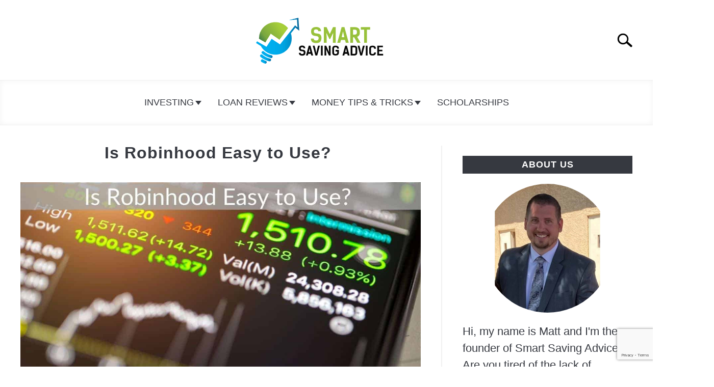

--- FILE ---
content_type: text/html; charset=UTF-8
request_url: https://smartsavingadvice.com/is-robinhood-easy-to-use/
body_size: 21223
content:
<!DOCTYPE html><html lang="en-US" prefix="og: https://ogp.me/ns#"><head><meta charset="UTF-8"/>
<script>var __ezHttpConsent={setByCat:function(src,tagType,attributes,category,force,customSetScriptFn=null){var setScript=function(){if(force||window.ezTcfConsent[category]){if(typeof customSetScriptFn==='function'){customSetScriptFn();}else{var scriptElement=document.createElement(tagType);scriptElement.src=src;attributes.forEach(function(attr){for(var key in attr){if(attr.hasOwnProperty(key)){scriptElement.setAttribute(key,attr[key]);}}});var firstScript=document.getElementsByTagName(tagType)[0];firstScript.parentNode.insertBefore(scriptElement,firstScript);}}};if(force||(window.ezTcfConsent&&window.ezTcfConsent.loaded)){setScript();}else if(typeof getEzConsentData==="function"){getEzConsentData().then(function(ezTcfConsent){if(ezTcfConsent&&ezTcfConsent.loaded){setScript();}else{console.error("cannot get ez consent data");force=true;setScript();}});}else{force=true;setScript();console.error("getEzConsentData is not a function");}},};</script>
<script>var ezTcfConsent=window.ezTcfConsent?window.ezTcfConsent:{loaded:false,store_info:false,develop_and_improve_services:false,measure_ad_performance:false,measure_content_performance:false,select_basic_ads:false,create_ad_profile:false,select_personalized_ads:false,create_content_profile:false,select_personalized_content:false,understand_audiences:false,use_limited_data_to_select_content:false,};function getEzConsentData(){return new Promise(function(resolve){document.addEventListener("ezConsentEvent",function(event){var ezTcfConsent=event.detail.ezTcfConsent;resolve(ezTcfConsent);});});}</script>
<script>if(typeof _setEzCookies!=='function'){function _setEzCookies(ezConsentData){var cookies=window.ezCookieQueue;for(var i=0;i<cookies.length;i++){var cookie=cookies[i];if(ezConsentData&&ezConsentData.loaded&&ezConsentData[cookie.tcfCategory]){document.cookie=cookie.name+"="+cookie.value;}}}}
window.ezCookieQueue=window.ezCookieQueue||[];if(typeof addEzCookies!=='function'){function addEzCookies(arr){window.ezCookieQueue=[...window.ezCookieQueue,...arr];}}
addEzCookies([{name:"ezoab_319606",value:"mod181-c; Path=/; Domain=smartsavingadvice.com; Max-Age=7200",tcfCategory:"store_info",isEzoic:"true",},{name:"ezosuibasgeneris-1",value:"9409d3dc-44e5-4c83-6aa7-d39d79156666; Path=/; Domain=smartsavingadvice.com; Expires=Sat, 30 Jan 2027 08:41:31 UTC; Secure; SameSite=None",tcfCategory:"understand_audiences",isEzoic:"true",}]);if(window.ezTcfConsent&&window.ezTcfConsent.loaded){_setEzCookies(window.ezTcfConsent);}else if(typeof getEzConsentData==="function"){getEzConsentData().then(function(ezTcfConsent){if(ezTcfConsent&&ezTcfConsent.loaded){_setEzCookies(window.ezTcfConsent);}else{console.error("cannot get ez consent data");_setEzCookies(window.ezTcfConsent);}});}else{console.error("getEzConsentData is not a function");_setEzCookies(window.ezTcfConsent);}</script><script type="text/javascript" data-ezscrex='false' data-cfasync='false'>window._ezaq = Object.assign({"edge_cache_status":13,"edge_response_time":9,"url":"https://smartsavingadvice.com/is-robinhood-easy-to-use/"}, typeof window._ezaq !== "undefined" ? window._ezaq : {});</script><script type="text/javascript" data-ezscrex='false' data-cfasync='false'>window._ezaq = Object.assign({"ab_test_id":"mod181-c"}, typeof window._ezaq !== "undefined" ? window._ezaq : {});window.__ez=window.__ez||{};window.__ez.tf={};</script><script type="text/javascript" data-ezscrex='false' data-cfasync='false'>window.ezDisableAds = true;</script>
<script data-ezscrex='false' data-cfasync='false' data-pagespeed-no-defer>var __ez=__ez||{};__ez.stms=Date.now();__ez.evt={};__ez.script={};__ez.ck=__ez.ck||{};__ez.template={};__ez.template.isOrig=true;__ez.queue=__ez.queue||function(){var e=0,i=0,t=[],n=!1,o=[],r=[],s=!0,a=function(e,i,n,o,r,s,a){var l=arguments.length>7&&void 0!==arguments[7]?arguments[7]:window,d=this;this.name=e,this.funcName=i,this.parameters=null===n?null:w(n)?n:[n],this.isBlock=o,this.blockedBy=r,this.deleteWhenComplete=s,this.isError=!1,this.isComplete=!1,this.isInitialized=!1,this.proceedIfError=a,this.fWindow=l,this.isTimeDelay=!1,this.process=function(){f("... func = "+e),d.isInitialized=!0,d.isComplete=!0,f("... func.apply: "+e);var i=d.funcName.split("."),n=null,o=this.fWindow||window;i.length>3||(n=3===i.length?o[i[0]][i[1]][i[2]]:2===i.length?o[i[0]][i[1]]:o[d.funcName]),null!=n&&n.apply(null,this.parameters),!0===d.deleteWhenComplete&&delete t[e],!0===d.isBlock&&(f("----- F'D: "+d.name),m())}},l=function(e,i,t,n,o,r,s){var a=arguments.length>7&&void 0!==arguments[7]?arguments[7]:window,l=this;this.name=e,this.path=i,this.async=o,this.defer=r,this.isBlock=t,this.blockedBy=n,this.isInitialized=!1,this.isError=!1,this.isComplete=!1,this.proceedIfError=s,this.fWindow=a,this.isTimeDelay=!1,this.isPath=function(e){return"/"===e[0]&&"/"!==e[1]},this.getSrc=function(e){return void 0!==window.__ezScriptHost&&this.isPath(e)&&"banger.js"!==this.name?window.__ezScriptHost+e:e},this.process=function(){l.isInitialized=!0,f("... file = "+e);var i=this.fWindow?this.fWindow.document:document,t=i.createElement("script");t.src=this.getSrc(this.path),!0===o?t.async=!0:!0===r&&(t.defer=!0),t.onerror=function(){var e={url:window.location.href,name:l.name,path:l.path,user_agent:window.navigator.userAgent};"undefined"!=typeof _ezaq&&(e.pageview_id=_ezaq.page_view_id);var i=encodeURIComponent(JSON.stringify(e)),t=new XMLHttpRequest;t.open("GET","//g.ezoic.net/ezqlog?d="+i,!0),t.send(),f("----- ERR'D: "+l.name),l.isError=!0,!0===l.isBlock&&m()},t.onreadystatechange=t.onload=function(){var e=t.readyState;f("----- F'D: "+l.name),e&&!/loaded|complete/.test(e)||(l.isComplete=!0,!0===l.isBlock&&m())},i.getElementsByTagName("head")[0].appendChild(t)}},d=function(e,i){this.name=e,this.path="",this.async=!1,this.defer=!1,this.isBlock=!1,this.blockedBy=[],this.isInitialized=!0,this.isError=!1,this.isComplete=i,this.proceedIfError=!1,this.isTimeDelay=!1,this.process=function(){}};function c(e,i,n,s,a,d,c,u,f){var m=new l(e,i,n,s,a,d,c,f);!0===u?o[e]=m:r[e]=m,t[e]=m,h(m)}function h(e){!0!==u(e)&&0!=s&&e.process()}function u(e){if(!0===e.isTimeDelay&&!1===n)return f(e.name+" blocked = TIME DELAY!"),!0;if(w(e.blockedBy))for(var i=0;i<e.blockedBy.length;i++){var o=e.blockedBy[i];if(!1===t.hasOwnProperty(o))return f(e.name+" blocked = "+o),!0;if(!0===e.proceedIfError&&!0===t[o].isError)return!1;if(!1===t[o].isComplete)return f(e.name+" blocked = "+o),!0}return!1}function f(e){var i=window.location.href,t=new RegExp("[?&]ezq=([^&#]*)","i").exec(i);"1"===(t?t[1]:null)&&console.debug(e)}function m(){++e>200||(f("let's go"),p(o),p(r))}function p(e){for(var i in e)if(!1!==e.hasOwnProperty(i)){var t=e[i];!0===t.isComplete||u(t)||!0===t.isInitialized||!0===t.isError?!0===t.isError?f(t.name+": error"):!0===t.isComplete?f(t.name+": complete already"):!0===t.isInitialized&&f(t.name+": initialized already"):t.process()}}function w(e){return"[object Array]"==Object.prototype.toString.call(e)}return window.addEventListener("load",(function(){setTimeout((function(){n=!0,f("TDELAY -----"),m()}),5e3)}),!1),{addFile:c,addFileOnce:function(e,i,n,o,r,s,a,l,d){t[e]||c(e,i,n,o,r,s,a,l,d)},addDelayFile:function(e,i){var n=new l(e,i,!1,[],!1,!1,!0);n.isTimeDelay=!0,f(e+" ...  FILE! TDELAY"),r[e]=n,t[e]=n,h(n)},addFunc:function(e,n,s,l,d,c,u,f,m,p){!0===c&&(e=e+"_"+i++);var w=new a(e,n,s,l,d,u,f,p);!0===m?o[e]=w:r[e]=w,t[e]=w,h(w)},addDelayFunc:function(e,i,n){var o=new a(e,i,n,!1,[],!0,!0);o.isTimeDelay=!0,f(e+" ...  FUNCTION! TDELAY"),r[e]=o,t[e]=o,h(o)},items:t,processAll:m,setallowLoad:function(e){s=e},markLoaded:function(e){if(e&&0!==e.length){if(e in t){var i=t[e];!0===i.isComplete?f(i.name+" "+e+": error loaded duplicate"):(i.isComplete=!0,i.isInitialized=!0)}else t[e]=new d(e,!0);f("markLoaded dummyfile: "+t[e].name)}},logWhatsBlocked:function(){for(var e in t)!1!==t.hasOwnProperty(e)&&u(t[e])}}}();__ez.evt.add=function(e,t,n){e.addEventListener?e.addEventListener(t,n,!1):e.attachEvent?e.attachEvent("on"+t,n):e["on"+t]=n()},__ez.evt.remove=function(e,t,n){e.removeEventListener?e.removeEventListener(t,n,!1):e.detachEvent?e.detachEvent("on"+t,n):delete e["on"+t]};__ez.script.add=function(e){var t=document.createElement("script");t.src=e,t.async=!0,t.type="text/javascript",document.getElementsByTagName("head")[0].appendChild(t)};__ez.dot=__ez.dot||{};__ez.queue.addFileOnce('/detroitchicago/boise.js', '/detroitchicago/boise.js?gcb=195-0&cb=5', true, [], true, false, true, false);__ez.queue.addFileOnce('/parsonsmaize/abilene.js', '/parsonsmaize/abilene.js?gcb=195-0&cb=e80eca0cdb', true, [], true, false, true, false);__ez.queue.addFileOnce('/parsonsmaize/mulvane.js', '/parsonsmaize/mulvane.js?gcb=195-0&cb=e75e48eec0', true, ['/parsonsmaize/abilene.js'], true, false, true, false);__ez.queue.addFileOnce('/detroitchicago/birmingham.js', '/detroitchicago/birmingham.js?gcb=195-0&cb=539c47377c', true, ['/parsonsmaize/abilene.js'], true, false, true, false);</script>
<script data-ezscrex="false" type="text/javascript" data-cfasync="false">window._ezaq = Object.assign({"ad_cache_level":0,"adpicker_placement_cnt":0,"ai_placeholder_cache_level":0,"ai_placeholder_placement_cnt":-1,"article_category":"Brokerages","author":"Matt Robbs","domain":"smartsavingadvice.com","domain_id":319606,"ezcache_level":2,"ezcache_skip_code":0,"has_bad_image":0,"has_bad_words":0,"is_sitespeed":0,"lt_cache_level":0,"publish_date":"2026-01-06","response_size":74654,"response_size_orig":68888,"response_time_orig":1,"template_id":5,"url":"https://smartsavingadvice.com/is-robinhood-easy-to-use/","word_count":0,"worst_bad_word_level":0}, typeof window._ezaq !== "undefined" ? window._ezaq : {});__ez.queue.markLoaded('ezaqBaseReady');</script>
<script type='text/javascript' data-ezscrex='false' data-cfasync='false'>
window.ezAnalyticsStatic = true;

function analyticsAddScript(script) {
	var ezDynamic = document.createElement('script');
	ezDynamic.type = 'text/javascript';
	ezDynamic.innerHTML = script;
	document.head.appendChild(ezDynamic);
}
function getCookiesWithPrefix() {
    var allCookies = document.cookie.split(';');
    var cookiesWithPrefix = {};

    for (var i = 0; i < allCookies.length; i++) {
        var cookie = allCookies[i].trim();

        for (var j = 0; j < arguments.length; j++) {
            var prefix = arguments[j];
            if (cookie.indexOf(prefix) === 0) {
                var cookieParts = cookie.split('=');
                var cookieName = cookieParts[0];
                var cookieValue = cookieParts.slice(1).join('=');
                cookiesWithPrefix[cookieName] = decodeURIComponent(cookieValue);
                break; // Once matched, no need to check other prefixes
            }
        }
    }

    return cookiesWithPrefix;
}
function productAnalytics() {
	var d = {"pr":[6],"omd5":"fe6e269a72843003c640c0248c549514","nar":"risk score"};
	d.u = _ezaq.url;
	d.p = _ezaq.page_view_id;
	d.v = _ezaq.visit_uuid;
	d.ab = _ezaq.ab_test_id;
	d.e = JSON.stringify(_ezaq);
	d.ref = document.referrer;
	d.c = getCookiesWithPrefix('active_template', 'ez', 'lp_');
	if(typeof ez_utmParams !== 'undefined') {
		d.utm = ez_utmParams;
	}

	var dataText = JSON.stringify(d);
	var xhr = new XMLHttpRequest();
	xhr.open('POST','/ezais/analytics?cb=1', true);
	xhr.onload = function () {
		if (xhr.status!=200) {
            return;
		}

        if(document.readyState !== 'loading') {
            analyticsAddScript(xhr.response);
            return;
        }

        var eventFunc = function() {
            if(document.readyState === 'loading') {
                return;
            }
            document.removeEventListener('readystatechange', eventFunc, false);
            analyticsAddScript(xhr.response);
        };

        document.addEventListener('readystatechange', eventFunc, false);
	};
	xhr.setRequestHeader('Content-Type','text/plain');
	xhr.send(dataText);
}
__ez.queue.addFunc("productAnalytics", "productAnalytics", null, true, ['ezaqBaseReady'], false, false, false, true);
</script><base href="https://smartsavingadvice.com/is-robinhood-easy-to-use/"/>
		<!-- Global Site Tag (gtag.js) - Google Analytics -->
	<script async="" src="https://www.googletagmanager.com/gtag/js?id=UA-59159662-54"></script>
	<script>
	  window.dataLayer = window.dataLayer || [];
	  function gtag(){dataLayer.push(arguments);}
	  gtag('js', new Date());

	  
	  	  gtag('config', 'UA-59159662-54');
	  
	</script>

	
	
	<meta name="viewport" content="width=device-width, initial-scale=1"/>
		<link rel="shortcut icon" href="https://smartsavingadvice.com/wp-content/uploads/2021/12/Smart-Saving-Favicon.png"/>
		<link rel="profile" href="https://gmpg.org/xfn/11"/>

	
<!-- Search Engine Optimization by Rank Math - https://rankmath.com/ -->
<title>Is Robinhood Easy to Use?  - Smart Saving Advice</title>
<meta name="description" content="Whether you’re a budding investor, new to the financial stock and trading scene, or a seasoned market veteran, you’ve likely heard of the Robinhood app. "/>
<meta name="robots" content="index, follow, max-snippet:-1, max-video-preview:-1, max-image-preview:large"/>
<link rel="canonical" href="https://smartsavingadvice.com/is-robinhood-easy-to-use/"/>
<meta property="og:locale" content="en_US"/>
<meta property="og:type" content="article"/>
<meta property="og:title" content="Is Robinhood Easy to Use?  - Smart Saving Advice"/>
<meta property="og:description" content="Whether you’re a budding investor, new to the financial stock and trading scene, or a seasoned market veteran, you’ve likely heard of the Robinhood app. "/>
<meta property="og:url" content="https://smartsavingadvice.com/is-robinhood-easy-to-use/"/>
<meta property="og:site_name" content="Smart Saving Advice"/>
<meta property="article:tag" content="Is Robinhood Easy to Use?"/>
<meta property="article:section" content="Brokerages"/>
<meta property="og:image" content="https://smartsavingadvice.com/wp-content/uploads/2021/09/Is-Robinhood-Easy-to-Use-.jpg"/>
<meta property="og:image:secure_url" content="https://smartsavingadvice.com/wp-content/uploads/2021/09/Is-Robinhood-Easy-to-Use-.jpg"/>
<meta property="og:image:width" content="1200"/>
<meta property="og:image:height" content="800"/>
<meta property="og:image:alt" content="Is Robinhood Easy to Use? "/>
<meta property="og:image:type" content="image/jpeg"/>
<meta property="article:published_time" content="2026-01-06T20:10:20+00:00"/>
<meta name="twitter:card" content="summary_large_image"/>
<meta name="twitter:title" content="Is Robinhood Easy to Use?  - Smart Saving Advice"/>
<meta name="twitter:description" content="Whether you’re a budding investor, new to the financial stock and trading scene, or a seasoned market veteran, you’ve likely heard of the Robinhood app. "/>
<meta name="twitter:image" content="https://smartsavingadvice.com/wp-content/uploads/2021/09/Is-Robinhood-Easy-to-Use-.jpg"/>
<meta name="twitter:label1" content="Written by"/>
<meta name="twitter:data1" content="Matt Robbs"/>
<meta name="twitter:label2" content="Time to read"/>
<meta name="twitter:data2" content="5 minutes"/>
<script type="application/ld+json" class="rank-math-schema">{"@context":"https://schema.org","@graph":[{"@type":["Person","Organization"],"@id":"https://smartsavingadvice.com/#person","name":"Matt Robbs","logo":{"@type":"ImageObject","@id":"https://smartsavingadvice.com/#logo","url":"https://smartsavingadvice.com/wp-content/uploads/2018/01/smart-saving-advice-logo.png","contentUrl":"https://smartsavingadvice.com/wp-content/uploads/2018/01/smart-saving-advice-logo.png","caption":"Matt Robbs","inLanguage":"en-US","width":"260","height":"100"},"image":{"@type":"ImageObject","@id":"https://smartsavingadvice.com/#logo","url":"https://smartsavingadvice.com/wp-content/uploads/2018/01/smart-saving-advice-logo.png","contentUrl":"https://smartsavingadvice.com/wp-content/uploads/2018/01/smart-saving-advice-logo.png","caption":"Matt Robbs","inLanguage":"en-US","width":"260","height":"100"}},{"@type":"WebSite","@id":"https://smartsavingadvice.com/#website","url":"https://smartsavingadvice.com","name":"Matt Robbs","publisher":{"@id":"https://smartsavingadvice.com/#person"},"inLanguage":"en-US"},{"@type":"ImageObject","@id":"https://smartsavingadvice.com/wp-content/uploads/2021/09/Is-Robinhood-Easy-to-Use-.jpg","url":"https://smartsavingadvice.com/wp-content/uploads/2021/09/Is-Robinhood-Easy-to-Use-.jpg","width":"1200","height":"800","caption":"Is Robinhood Easy to Use?\u00a0","inLanguage":"en-US"},{"@type":"WebPage","@id":"https://smartsavingadvice.com/is-robinhood-easy-to-use/#webpage","url":"https://smartsavingadvice.com/is-robinhood-easy-to-use/","name":"Is Robinhood Easy to Use?\u00a0 - Smart Saving Advice","datePublished":"2026-01-06T20:10:20+00:00","dateModified":"2026-01-06T20:10:20+00:00","isPartOf":{"@id":"https://smartsavingadvice.com/#website"},"primaryImageOfPage":{"@id":"https://smartsavingadvice.com/wp-content/uploads/2021/09/Is-Robinhood-Easy-to-Use-.jpg"},"inLanguage":"en-US"},{"@type":"Person","@id":"https://smartsavingadvice.com/author/adminblazedvds-com/","name":"Matt Robbs","url":"https://smartsavingadvice.com/author/adminblazedvds-com/","image":{"@type":"ImageObject","@id":"https://secure.gravatar.com/avatar/e9fbc5b57b0ec8938634b9ac1d2894f26b7b54d2e8d48e5169f5f8686879f5bd?s=96&amp;d=mm&amp;r=g","url":"https://secure.gravatar.com/avatar/e9fbc5b57b0ec8938634b9ac1d2894f26b7b54d2e8d48e5169f5f8686879f5bd?s=96&amp;d=mm&amp;r=g","caption":"Matt Robbs","inLanguage":"en-US"}},{"@type":"BlogPosting","headline":"Is Robinhood Easy to Use?\u00a0 - Smart Saving Advice","datePublished":"2026-01-06T20:10:20+00:00","dateModified":"2026-01-06T20:10:20+00:00","articleSection":"Brokerages","author":{"@id":"https://smartsavingadvice.com/author/adminblazedvds-com/","name":"Matt Robbs"},"publisher":{"@id":"https://smartsavingadvice.com/#person"},"description":"Whether you\u2019re a budding investor, new to the financial stock and trading scene, or a seasoned market veteran, you\u2019ve likely heard of the Robinhood app.&nbsp;","name":"Is Robinhood Easy to Use?\u00a0 - Smart Saving Advice","@id":"https://smartsavingadvice.com/is-robinhood-easy-to-use/#richSnippet","isPartOf":{"@id":"https://smartsavingadvice.com/is-robinhood-easy-to-use/#webpage"},"image":{"@id":"https://smartsavingadvice.com/wp-content/uploads/2021/09/Is-Robinhood-Easy-to-Use-.jpg"},"inLanguage":"en-US","mainEntityOfPage":{"@id":"https://smartsavingadvice.com/is-robinhood-easy-to-use/#webpage"}}]}</script>
<!-- /Rank Math WordPress SEO plugin -->

<link rel="alternate" title="oEmbed (JSON)" type="application/json+oembed" href="https://smartsavingadvice.com/wp-json/oembed/1.0/embed?url=https%3A%2F%2Fsmartsavingadvice.com%2Fis-robinhood-easy-to-use%2F"/>
<link rel="alternate" title="oEmbed (XML)" type="text/xml+oembed" href="https://smartsavingadvice.com/wp-json/oembed/1.0/embed?url=https%3A%2F%2Fsmartsavingadvice.com%2Fis-robinhood-easy-to-use%2F&amp;format=xml"/>
<style id="wp-img-auto-sizes-contain-inline-css" type="text/css">
img:is([sizes=auto i],[sizes^="auto," i]){contain-intrinsic-size:3000px 1500px}
/*# sourceURL=wp-img-auto-sizes-contain-inline-css */
</style>
<style id="wp-emoji-styles-inline-css" type="text/css">

	img.wp-smiley, img.emoji {
		display: inline !important;
		border: none !important;
		box-shadow: none !important;
		height: 1em !important;
		width: 1em !important;
		margin: 0 0.07em !important;
		vertical-align: -0.1em !important;
		background: none !important;
		padding: 0 !important;
	}
/*# sourceURL=wp-emoji-styles-inline-css */
</style>
<style id="wp-block-library-inline-css" type="text/css">
:root{--wp-block-synced-color:#7a00df;--wp-block-synced-color--rgb:122,0,223;--wp-bound-block-color:var(--wp-block-synced-color);--wp-editor-canvas-background:#ddd;--wp-admin-theme-color:#007cba;--wp-admin-theme-color--rgb:0,124,186;--wp-admin-theme-color-darker-10:#006ba1;--wp-admin-theme-color-darker-10--rgb:0,107,160.5;--wp-admin-theme-color-darker-20:#005a87;--wp-admin-theme-color-darker-20--rgb:0,90,135;--wp-admin-border-width-focus:2px}@media (min-resolution:192dpi){:root{--wp-admin-border-width-focus:1.5px}}.wp-element-button{cursor:pointer}:root .has-very-light-gray-background-color{background-color:#eee}:root .has-very-dark-gray-background-color{background-color:#313131}:root .has-very-light-gray-color{color:#eee}:root .has-very-dark-gray-color{color:#313131}:root .has-vivid-green-cyan-to-vivid-cyan-blue-gradient-background{background:linear-gradient(135deg,#00d084,#0693e3)}:root .has-purple-crush-gradient-background{background:linear-gradient(135deg,#34e2e4,#4721fb 50%,#ab1dfe)}:root .has-hazy-dawn-gradient-background{background:linear-gradient(135deg,#faaca8,#dad0ec)}:root .has-subdued-olive-gradient-background{background:linear-gradient(135deg,#fafae1,#67a671)}:root .has-atomic-cream-gradient-background{background:linear-gradient(135deg,#fdd79a,#004a59)}:root .has-nightshade-gradient-background{background:linear-gradient(135deg,#330968,#31cdcf)}:root .has-midnight-gradient-background{background:linear-gradient(135deg,#020381,#2874fc)}:root{--wp--preset--font-size--normal:16px;--wp--preset--font-size--huge:42px}.has-regular-font-size{font-size:1em}.has-larger-font-size{font-size:2.625em}.has-normal-font-size{font-size:var(--wp--preset--font-size--normal)}.has-huge-font-size{font-size:var(--wp--preset--font-size--huge)}.has-text-align-center{text-align:center}.has-text-align-left{text-align:left}.has-text-align-right{text-align:right}.has-fit-text{white-space:nowrap!important}#end-resizable-editor-section{display:none}.aligncenter{clear:both}.items-justified-left{justify-content:flex-start}.items-justified-center{justify-content:center}.items-justified-right{justify-content:flex-end}.items-justified-space-between{justify-content:space-between}.screen-reader-text{border:0;clip-path:inset(50%);height:1px;margin:-1px;overflow:hidden;padding:0;position:absolute;width:1px;word-wrap:normal!important}.screen-reader-text:focus{background-color:#ddd;clip-path:none;color:#444;display:block;font-size:1em;height:auto;left:5px;line-height:normal;padding:15px 23px 14px;text-decoration:none;top:5px;width:auto;z-index:100000}html :where(.has-border-color){border-style:solid}html :where([style*=border-top-color]){border-top-style:solid}html :where([style*=border-right-color]){border-right-style:solid}html :where([style*=border-bottom-color]){border-bottom-style:solid}html :where([style*=border-left-color]){border-left-style:solid}html :where([style*=border-width]){border-style:solid}html :where([style*=border-top-width]){border-top-style:solid}html :where([style*=border-right-width]){border-right-style:solid}html :where([style*=border-bottom-width]){border-bottom-style:solid}html :where([style*=border-left-width]){border-left-style:solid}html :where(img[class*=wp-image-]){height:auto;max-width:100%}:where(figure){margin:0 0 1em}html :where(.is-position-sticky){--wp-admin--admin-bar--position-offset:var(--wp-admin--admin-bar--height,0px)}@media screen and (max-width:600px){html :where(.is-position-sticky){--wp-admin--admin-bar--position-offset:0px}}

/*# sourceURL=wp-block-library-inline-css */
</style><style id="wp-block-heading-inline-css" type="text/css">
h1:where(.wp-block-heading).has-background,h2:where(.wp-block-heading).has-background,h3:where(.wp-block-heading).has-background,h4:where(.wp-block-heading).has-background,h5:where(.wp-block-heading).has-background,h6:where(.wp-block-heading).has-background{padding:1.25em 2.375em}h1.has-text-align-left[style*=writing-mode]:where([style*=vertical-lr]),h1.has-text-align-right[style*=writing-mode]:where([style*=vertical-rl]),h2.has-text-align-left[style*=writing-mode]:where([style*=vertical-lr]),h2.has-text-align-right[style*=writing-mode]:where([style*=vertical-rl]),h3.has-text-align-left[style*=writing-mode]:where([style*=vertical-lr]),h3.has-text-align-right[style*=writing-mode]:where([style*=vertical-rl]),h4.has-text-align-left[style*=writing-mode]:where([style*=vertical-lr]),h4.has-text-align-right[style*=writing-mode]:where([style*=vertical-rl]),h5.has-text-align-left[style*=writing-mode]:where([style*=vertical-lr]),h5.has-text-align-right[style*=writing-mode]:where([style*=vertical-rl]),h6.has-text-align-left[style*=writing-mode]:where([style*=vertical-lr]),h6.has-text-align-right[style*=writing-mode]:where([style*=vertical-rl]){rotate:180deg}
/*# sourceURL=https://smartsavingadvice.com/wp-includes/blocks/heading/style.min.css */
</style>
<style id="wp-block-list-inline-css" type="text/css">
ol,ul{box-sizing:border-box}:root :where(.wp-block-list.has-background){padding:1.25em 2.375em}
/*# sourceURL=https://smartsavingadvice.com/wp-includes/blocks/list/style.min.css */
</style>
<style id="wp-block-paragraph-inline-css" type="text/css">
.is-small-text{font-size:.875em}.is-regular-text{font-size:1em}.is-large-text{font-size:2.25em}.is-larger-text{font-size:3em}.has-drop-cap:not(:focus):first-letter{float:left;font-size:8.4em;font-style:normal;font-weight:100;line-height:.68;margin:.05em .1em 0 0;text-transform:uppercase}body.rtl .has-drop-cap:not(:focus):first-letter{float:none;margin-left:.1em}p.has-drop-cap.has-background{overflow:hidden}:root :where(p.has-background){padding:1.25em 2.375em}:where(p.has-text-color:not(.has-link-color)) a{color:inherit}p.has-text-align-left[style*="writing-mode:vertical-lr"],p.has-text-align-right[style*="writing-mode:vertical-rl"]{rotate:180deg}
/*# sourceURL=https://smartsavingadvice.com/wp-includes/blocks/paragraph/style.min.css */
</style>
<style id="global-styles-inline-css" type="text/css">
:root{--wp--preset--aspect-ratio--square: 1;--wp--preset--aspect-ratio--4-3: 4/3;--wp--preset--aspect-ratio--3-4: 3/4;--wp--preset--aspect-ratio--3-2: 3/2;--wp--preset--aspect-ratio--2-3: 2/3;--wp--preset--aspect-ratio--16-9: 16/9;--wp--preset--aspect-ratio--9-16: 9/16;--wp--preset--color--black: #000000;--wp--preset--color--cyan-bluish-gray: #abb8c3;--wp--preset--color--white: #ffffff;--wp--preset--color--pale-pink: #f78da7;--wp--preset--color--vivid-red: #cf2e2e;--wp--preset--color--luminous-vivid-orange: #ff6900;--wp--preset--color--luminous-vivid-amber: #fcb900;--wp--preset--color--light-green-cyan: #7bdcb5;--wp--preset--color--vivid-green-cyan: #00d084;--wp--preset--color--pale-cyan-blue: #8ed1fc;--wp--preset--color--vivid-cyan-blue: #0693e3;--wp--preset--color--vivid-purple: #9b51e0;--wp--preset--gradient--vivid-cyan-blue-to-vivid-purple: linear-gradient(135deg,rgb(6,147,227) 0%,rgb(155,81,224) 100%);--wp--preset--gradient--light-green-cyan-to-vivid-green-cyan: linear-gradient(135deg,rgb(122,220,180) 0%,rgb(0,208,130) 100%);--wp--preset--gradient--luminous-vivid-amber-to-luminous-vivid-orange: linear-gradient(135deg,rgb(252,185,0) 0%,rgb(255,105,0) 100%);--wp--preset--gradient--luminous-vivid-orange-to-vivid-red: linear-gradient(135deg,rgb(255,105,0) 0%,rgb(207,46,46) 100%);--wp--preset--gradient--very-light-gray-to-cyan-bluish-gray: linear-gradient(135deg,rgb(238,238,238) 0%,rgb(169,184,195) 100%);--wp--preset--gradient--cool-to-warm-spectrum: linear-gradient(135deg,rgb(74,234,220) 0%,rgb(151,120,209) 20%,rgb(207,42,186) 40%,rgb(238,44,130) 60%,rgb(251,105,98) 80%,rgb(254,248,76) 100%);--wp--preset--gradient--blush-light-purple: linear-gradient(135deg,rgb(255,206,236) 0%,rgb(152,150,240) 100%);--wp--preset--gradient--blush-bordeaux: linear-gradient(135deg,rgb(254,205,165) 0%,rgb(254,45,45) 50%,rgb(107,0,62) 100%);--wp--preset--gradient--luminous-dusk: linear-gradient(135deg,rgb(255,203,112) 0%,rgb(199,81,192) 50%,rgb(65,88,208) 100%);--wp--preset--gradient--pale-ocean: linear-gradient(135deg,rgb(255,245,203) 0%,rgb(182,227,212) 50%,rgb(51,167,181) 100%);--wp--preset--gradient--electric-grass: linear-gradient(135deg,rgb(202,248,128) 0%,rgb(113,206,126) 100%);--wp--preset--gradient--midnight: linear-gradient(135deg,rgb(2,3,129) 0%,rgb(40,116,252) 100%);--wp--preset--font-size--small: 13px;--wp--preset--font-size--medium: 20px;--wp--preset--font-size--large: 36px;--wp--preset--font-size--x-large: 42px;--wp--preset--spacing--20: 0.44rem;--wp--preset--spacing--30: 0.67rem;--wp--preset--spacing--40: 1rem;--wp--preset--spacing--50: 1.5rem;--wp--preset--spacing--60: 2.25rem;--wp--preset--spacing--70: 3.38rem;--wp--preset--spacing--80: 5.06rem;--wp--preset--shadow--natural: 6px 6px 9px rgba(0, 0, 0, 0.2);--wp--preset--shadow--deep: 12px 12px 50px rgba(0, 0, 0, 0.4);--wp--preset--shadow--sharp: 6px 6px 0px rgba(0, 0, 0, 0.2);--wp--preset--shadow--outlined: 6px 6px 0px -3px rgb(255, 255, 255), 6px 6px rgb(0, 0, 0);--wp--preset--shadow--crisp: 6px 6px 0px rgb(0, 0, 0);}:where(.is-layout-flex){gap: 0.5em;}:where(.is-layout-grid){gap: 0.5em;}body .is-layout-flex{display: flex;}.is-layout-flex{flex-wrap: wrap;align-items: center;}.is-layout-flex > :is(*, div){margin: 0;}body .is-layout-grid{display: grid;}.is-layout-grid > :is(*, div){margin: 0;}:where(.wp-block-columns.is-layout-flex){gap: 2em;}:where(.wp-block-columns.is-layout-grid){gap: 2em;}:where(.wp-block-post-template.is-layout-flex){gap: 1.25em;}:where(.wp-block-post-template.is-layout-grid){gap: 1.25em;}.has-black-color{color: var(--wp--preset--color--black) !important;}.has-cyan-bluish-gray-color{color: var(--wp--preset--color--cyan-bluish-gray) !important;}.has-white-color{color: var(--wp--preset--color--white) !important;}.has-pale-pink-color{color: var(--wp--preset--color--pale-pink) !important;}.has-vivid-red-color{color: var(--wp--preset--color--vivid-red) !important;}.has-luminous-vivid-orange-color{color: var(--wp--preset--color--luminous-vivid-orange) !important;}.has-luminous-vivid-amber-color{color: var(--wp--preset--color--luminous-vivid-amber) !important;}.has-light-green-cyan-color{color: var(--wp--preset--color--light-green-cyan) !important;}.has-vivid-green-cyan-color{color: var(--wp--preset--color--vivid-green-cyan) !important;}.has-pale-cyan-blue-color{color: var(--wp--preset--color--pale-cyan-blue) !important;}.has-vivid-cyan-blue-color{color: var(--wp--preset--color--vivid-cyan-blue) !important;}.has-vivid-purple-color{color: var(--wp--preset--color--vivid-purple) !important;}.has-black-background-color{background-color: var(--wp--preset--color--black) !important;}.has-cyan-bluish-gray-background-color{background-color: var(--wp--preset--color--cyan-bluish-gray) !important;}.has-white-background-color{background-color: var(--wp--preset--color--white) !important;}.has-pale-pink-background-color{background-color: var(--wp--preset--color--pale-pink) !important;}.has-vivid-red-background-color{background-color: var(--wp--preset--color--vivid-red) !important;}.has-luminous-vivid-orange-background-color{background-color: var(--wp--preset--color--luminous-vivid-orange) !important;}.has-luminous-vivid-amber-background-color{background-color: var(--wp--preset--color--luminous-vivid-amber) !important;}.has-light-green-cyan-background-color{background-color: var(--wp--preset--color--light-green-cyan) !important;}.has-vivid-green-cyan-background-color{background-color: var(--wp--preset--color--vivid-green-cyan) !important;}.has-pale-cyan-blue-background-color{background-color: var(--wp--preset--color--pale-cyan-blue) !important;}.has-vivid-cyan-blue-background-color{background-color: var(--wp--preset--color--vivid-cyan-blue) !important;}.has-vivid-purple-background-color{background-color: var(--wp--preset--color--vivid-purple) !important;}.has-black-border-color{border-color: var(--wp--preset--color--black) !important;}.has-cyan-bluish-gray-border-color{border-color: var(--wp--preset--color--cyan-bluish-gray) !important;}.has-white-border-color{border-color: var(--wp--preset--color--white) !important;}.has-pale-pink-border-color{border-color: var(--wp--preset--color--pale-pink) !important;}.has-vivid-red-border-color{border-color: var(--wp--preset--color--vivid-red) !important;}.has-luminous-vivid-orange-border-color{border-color: var(--wp--preset--color--luminous-vivid-orange) !important;}.has-luminous-vivid-amber-border-color{border-color: var(--wp--preset--color--luminous-vivid-amber) !important;}.has-light-green-cyan-border-color{border-color: var(--wp--preset--color--light-green-cyan) !important;}.has-vivid-green-cyan-border-color{border-color: var(--wp--preset--color--vivid-green-cyan) !important;}.has-pale-cyan-blue-border-color{border-color: var(--wp--preset--color--pale-cyan-blue) !important;}.has-vivid-cyan-blue-border-color{border-color: var(--wp--preset--color--vivid-cyan-blue) !important;}.has-vivid-purple-border-color{border-color: var(--wp--preset--color--vivid-purple) !important;}.has-vivid-cyan-blue-to-vivid-purple-gradient-background{background: var(--wp--preset--gradient--vivid-cyan-blue-to-vivid-purple) !important;}.has-light-green-cyan-to-vivid-green-cyan-gradient-background{background: var(--wp--preset--gradient--light-green-cyan-to-vivid-green-cyan) !important;}.has-luminous-vivid-amber-to-luminous-vivid-orange-gradient-background{background: var(--wp--preset--gradient--luminous-vivid-amber-to-luminous-vivid-orange) !important;}.has-luminous-vivid-orange-to-vivid-red-gradient-background{background: var(--wp--preset--gradient--luminous-vivid-orange-to-vivid-red) !important;}.has-very-light-gray-to-cyan-bluish-gray-gradient-background{background: var(--wp--preset--gradient--very-light-gray-to-cyan-bluish-gray) !important;}.has-cool-to-warm-spectrum-gradient-background{background: var(--wp--preset--gradient--cool-to-warm-spectrum) !important;}.has-blush-light-purple-gradient-background{background: var(--wp--preset--gradient--blush-light-purple) !important;}.has-blush-bordeaux-gradient-background{background: var(--wp--preset--gradient--blush-bordeaux) !important;}.has-luminous-dusk-gradient-background{background: var(--wp--preset--gradient--luminous-dusk) !important;}.has-pale-ocean-gradient-background{background: var(--wp--preset--gradient--pale-ocean) !important;}.has-electric-grass-gradient-background{background: var(--wp--preset--gradient--electric-grass) !important;}.has-midnight-gradient-background{background: var(--wp--preset--gradient--midnight) !important;}.has-small-font-size{font-size: var(--wp--preset--font-size--small) !important;}.has-medium-font-size{font-size: var(--wp--preset--font-size--medium) !important;}.has-large-font-size{font-size: var(--wp--preset--font-size--large) !important;}.has-x-large-font-size{font-size: var(--wp--preset--font-size--x-large) !important;}
/*# sourceURL=global-styles-inline-css */
</style>

<style id="classic-theme-styles-inline-css" type="text/css">
/*! This file is auto-generated */
.wp-block-button__link{color:#fff;background-color:#32373c;border-radius:9999px;box-shadow:none;text-decoration:none;padding:calc(.667em + 2px) calc(1.333em + 2px);font-size:1.125em}.wp-block-file__button{background:#32373c;color:#fff;text-decoration:none}
/*# sourceURL=/wp-includes/css/classic-themes.min.css */
</style>
<link rel="stylesheet" id="contact-form-7-css" href="https://smartsavingadvice.com/wp-content/plugins/contact-form-7/includes/css/styles.css?ver=6.1.4" type="text/css" media="all"/>
<link rel="stylesheet" id="ez-toc-css" href="https://smartsavingadvice.com/wp-content/plugins/easy-table-of-contents/assets/css/screen.min.css?ver=2.0.80" type="text/css" media="all"/>
<style id="ez-toc-inline-css" type="text/css">
div#ez-toc-container .ez-toc-title {font-size: 120%;}div#ez-toc-container .ez-toc-title {font-weight: 500;}div#ez-toc-container ul li , div#ez-toc-container ul li a {font-size: 95%;}div#ez-toc-container ul li , div#ez-toc-container ul li a {font-weight: 500;}div#ez-toc-container nav ul ul li {font-size: 90%;}.ez-toc-box-title {font-weight: bold; margin-bottom: 10px; text-align: center; text-transform: uppercase; letter-spacing: 1px; color: #666; padding-bottom: 5px;position:absolute;top:-4%;left:5%;background-color: inherit;transition: top 0.3s ease;}.ez-toc-box-title.toc-closed {top:-25%;}
.ez-toc-container-direction {direction: ltr;}.ez-toc-counter ul{counter-reset: item ;}.ez-toc-counter nav ul li a::before {content: counters(item, '.', decimal) '. ';display: inline-block;counter-increment: item;flex-grow: 0;flex-shrink: 0;margin-right: .2em; float: left; }.ez-toc-widget-direction {direction: ltr;}.ez-toc-widget-container ul{counter-reset: item ;}.ez-toc-widget-container nav ul li a::before {content: counters(item, '.', decimal) '. ';display: inline-block;counter-increment: item;flex-grow: 0;flex-shrink: 0;margin-right: .2em; float: left; }
/*# sourceURL=ez-toc-inline-css */
</style>
<link rel="stylesheet" id="defer-income-school-style-css" href="https://smartsavingadvice.com/wp-content/themes/acabado-2/css/main.css?ver=1.4.0" type="text/css" media="all"/>
<link rel="stylesheet" id="defer-style-min-width768-css" href="https://smartsavingadvice.com/wp-content/themes/acabado-2/css/min-width768.css?ver=1.4.0" type="text/css" media="(min-width: 768px)"/>
<link rel="stylesheet" id="defer-style-min-width960-css" href="https://smartsavingadvice.com/wp-content/themes/acabado-2/css/min-width960.css?ver=1.4.0" type="text/css" media="(min-width: 960px)"/>
<link rel="stylesheet" id="defer-style-min-width1200-css" href="https://smartsavingadvice.com/wp-content/themes/acabado-2/css/min-width1200.css?ver=1.4.0" type="text/css" media="(min-width: 1200px)"/>
<style id="custom-style-inline-css" type="text/css">
.search-wrapper #search-icon{background:url("https://smartsavingadvice.com/wp-content/themes/acabado-2/img/search-icon.png") center/cover no-repeat #fff;}.share-container .email-btn:before{background:url("https://smartsavingadvice.com/wp-content/themes/acabado-2/img/envelope.svg") center/cover no-repeat;}.share-container .print-btn:before{background:url("https://smartsavingadvice.com/wp-content/themes/acabado-2/img/print-icon.svg") center/cover no-repeat;}.externallinkimage{background-image:url("https://smartsavingadvice.com/wp-content/themes/acabado-2/img/extlink.png")}
.site-branding img {
    height: auto;
    width: auto;
    max-width: 100%;
}
}
.featured-categories-wrapper .category-card>a {
    border: 1px solid black !important;
}

body.home .hero-container {
    border: 1px solid black !important;
}

p { 
font-size: 1.4rem;
} 
/*# sourceURL=custom-style-inline-css */
</style>
<link rel="https://api.w.org/" href="https://smartsavingadvice.com/wp-json/"/><link rel="alternate" title="JSON" type="application/json" href="https://smartsavingadvice.com/wp-json/wp/v2/posts/474"/><meta name="google-site-verification" content="oIuZUsse-grAZTW5h5260a34TwjSL54XTPNfUJje-PA"/><link rel="pingback" href="https://smartsavingadvice.com/xmlrpc.php"/><meta property="og:locale" content="en_US"/>
<meta property="og:type" content="article"/>
<meta property="og:title" content="Is Robinhood Easy to Use?  | Smart Saving Advice"/>
<meta property="og:description" content="Whether you’re a budding investor, new to the financial stock and trading scene, or a seasoned market veteran, you’ve likely heard of the Robinhood app. …"/>
<meta property="og:url" content="https://smartsavingadvice.com/is-robinhood-easy-to-use/"/>
<meta property="og:site_name" content="Smart Saving Advice"/>
<meta property="og:image" content="https://smartsavingadvice.com/wp-content/uploads/2021/09/Is-Robinhood-Easy-to-Use--1024x683.jpg"/>
<meta name="twitter:card" content="summary_large_image"/>
<meta name="category" content="Brokerages"/>

<script type='text/javascript'>
var ezoTemplate = 'orig_site';
var ezouid = '1';
var ezoFormfactor = '1';
</script><script data-ezscrex="false" type='text/javascript'>
var soc_app_id = '0';
var did = 319606;
var ezdomain = 'smartsavingadvice.com';
var ezoicSearchable = 1;
</script></head>


<body class="wp-singular post-template-default single single-post postid-474 single-format-standard wp-theme-acabado-2 no-sidebar">
<div id="page" class="site">
	<a class="skip-link screen-reader-text" href="#content">Skip to content</a>

	
	<header id="masthead" class="site-header desktop-toggle">
		<div class="inner-wrap">
			<div class="hamburger-wrapper desktop">
				<button class="hamburger hamburger--squeeze menu-toggle" type="button" aria-label="Menu" aria-controls="primary-menu" aria-expanded="false">
					<span class="hamburger-box">
						<span class="hamburger-inner"></span>
					</span>
					<span class="label">MENU</span>
				</button>
			</div>
			<div class="site-branding">
								<a href="https://smartsavingadvice.com/" class="custom-logo-link" rel="home" itemprop="url"><img width="260" height="100" src="https://smartsavingadvice.com/wp-content/uploads/2018/01/smart-saving-advice-logo.png" class="attachment-medium size-medium" alt="smart-saving-advice-logo" decoding="async"/></a>
									<!-- <h1 class="site-title"><a tabindex="-1" href="" rel="home"></a></h1> -->
										<!-- <p class="site-title"><a tabindex="-1" href="" rel="home"></a></p> -->
								</div><!-- .site-branding -->
			<div class="search-wrapper">
				<a href="#open" id="search-icon" style="background: url(https://smartsavingadvice.com/wp-content/themes/acabado-2/img/search-icon.png) center/cover no-repeat #fff;"><span class="sr-only">Search</span></a>
				<div class="search-form-wrapper">
	<form role="search" method="get" class="search-form" action="https://smartsavingadvice.com/">
		<style>
		.search-wrapper.search-active .search-field {
			width: 200px;
			display: inline-block;
			vertical-align: top;
		}
		.search-wrapper button[type="submit"] {
			display: inline-block;
			vertical-align: top;
			top: -35px;
			position: relative;
			background-color: transparent;
			height: 30px;
			width: 30px;
			padding: 0;
			margin: 0;
			background-image: url("https://smartsavingadvice.com/wp-content/themes/acabado-2/img/search-icon.png");
			background-position: center;
			background-repeat: no-repeat;
			background-size: contain;
		}
		.search-wrapper.search-active button[type="submit"] {
			display: inline-block !important;
		}
		</style>
		<label for="s">
			<span class="screen-reader-text">Search for:</span>
		</label>
		<input type="search" id="search-field" class="search-field" placeholder="Search …" value="" name="s"/>
		<button type="submit" class="search-submit" style="display:none;"><span class="screen-reader-text"></span></button>
	</form>
</div>			</div>
		</div>

		<nav id="site-navigation" class="main-navigation">
			<!-- <button class="menu-toggle" aria-controls="primary-menu" aria-expanded="false"></button> -->
			<div class="menu-categories-menu-container"><ul id="primary-menu" class="inner-wrap"><li id="menu-item-4563" class="menu-item menu-item-type-custom menu-item-object-custom menu-item-has-children menu-item-4563"><a>Investing</a>
<button type="button" class="toggle-submenu"><span class="sr-only">Submenu Toggle</span>
            </button><ul class="submenu">
	<li id="menu-item-4369" class="menu-item menu-item-type-taxonomy menu-item-object-category current-post-ancestor current-menu-parent current-post-parent menu-item-4369"><a href="https://smartsavingadvice.com/category/brokerages/">Brokerages</a></li>
	<li id="menu-item-4564" class="menu-item menu-item-type-taxonomy menu-item-object-category menu-item-4564"><a href="https://smartsavingadvice.com/category/day-trading/">Day Trading</a></li>
	<li id="menu-item-4368" class="menu-item menu-item-type-taxonomy menu-item-object-category menu-item-4368"><a href="https://smartsavingadvice.com/category/options/">Option Trading</a></li>
	<li id="menu-item-4565" class="menu-item menu-item-type-taxonomy menu-item-object-category menu-item-4565"><a href="https://smartsavingadvice.com/category/stocks/">Stocks</a></li>
</ul>
</li>
<li id="menu-item-4568" class="menu-item menu-item-type-custom menu-item-object-custom menu-item-has-children menu-item-4568"><a>Loan Reviews</a>
<button type="button" class="toggle-submenu"><span class="sr-only">Submenu Toggle</span>
            </button><ul class="submenu">
	<li id="menu-item-4569" class="menu-item menu-item-type-taxonomy menu-item-object-category menu-item-4569"><a href="https://smartsavingadvice.com/category/general-loan-reviews/">General Loan Reviews</a></li>
	<li id="menu-item-4570" class="menu-item menu-item-type-taxonomy menu-item-object-category menu-item-4570"><a href="https://smartsavingadvice.com/category/personal-loan-reviews/">Personal Loan Reviews</a></li>
	<li id="menu-item-4572" class="menu-item menu-item-type-taxonomy menu-item-object-category menu-item-4572"><a href="https://smartsavingadvice.com/category/student-loan-reviews/">Student Loan Reviews</a></li>
</ul>
</li>
<li id="menu-item-4566" class="menu-item menu-item-type-custom menu-item-object-custom menu-item-has-children menu-item-4566"><a>Money Tips &amp; Tricks</a>
<button type="button" class="toggle-submenu"><span class="sr-only">Submenu Toggle</span>
            </button><ul class="submenu">
	<li id="menu-item-4595" class="menu-item menu-item-type-taxonomy menu-item-object-category menu-item-4595"><a href="https://smartsavingadvice.com/category/couponing-tips-faqs/">Couponing Tips &amp; FAQs</a></li>
	<li id="menu-item-58" class="menu-item menu-item-type-taxonomy menu-item-object-category menu-item-58"><a href="https://smartsavingadvice.com/category/money-saving-apps/">Money Saving Apps</a></li>
	<li id="menu-item-59" class="menu-item menu-item-type-taxonomy menu-item-object-category menu-item-59"><a href="https://smartsavingadvice.com/category/money-saving-tips/">Money Saving Tips</a></li>
</ul>
</li>
<li id="menu-item-4571" class="menu-item menu-item-type-taxonomy menu-item-object-category menu-item-4571"><a href="https://smartsavingadvice.com/category/scholarships/">Scholarships</a></li>
</ul></div>		</nav><!-- #site-navigation -->
	</header><!-- #masthead -->

	<div id="content" class="site-content">
		
	<div id="primary" class="content-area ">
		<main id="main" class="site-main">

		
<article id="post-474" class="post-474 post type-post status-publish format-standard has-post-thumbnail hentry category-brokerages tag-is-robinhood-easy-to-use">
	<header class="entry-header">
		<h1 class="entry-title">Is Robinhood Easy to Use? </h1>
			<div class="entry-meta sr-only">
				<meta itemprop="datePublished" content="2026-01-06"/><span class="byline"> Written by <span class="author vcard"><a class="url fn n" href="https://smartsavingadvice.com/author/adminblazedvds-com/">Matt Robbs</a></span> </span><meta itemprop="author" content="Matt Robbs"/><link id="page-url" itemprop="mainEntityOfPage" href="https://smartsavingadvice.com/is-robinhood-easy-to-use/"/><span class="term-list"> in <a href="https://smartsavingadvice.com/category/brokerages/" rel="category tag">Brokerages</a></span>			</div><!-- .entry-meta -->
      
      <br/>
	  	</header><!-- .entry-header -->

	
			<div class="post-thumbnail" itemprop="image" itemscope="" itemtype="http://schema.org/ImageObject">
				<img width="1200" height="800" src="https://smartsavingadvice.com/wp-content/uploads/2021/09/Is-Robinhood-Easy-to-Use-.jpg" class="attachment-post-thumbnail size-post-thumbnail wp-post-image" alt="Is Robinhood Easy to Use? " decoding="async" fetchpriority="high" srcset="https://smartsavingadvice.com/wp-content/uploads/2021/09/Is-Robinhood-Easy-to-Use-.jpg 1200w, https://smartsavingadvice.com/wp-content/uploads/2021/09/Is-Robinhood-Easy-to-Use--300x200.jpg 300w, https://smartsavingadvice.com/wp-content/uploads/2021/09/Is-Robinhood-Easy-to-Use--1024x683.jpg 1024w, https://smartsavingadvice.com/wp-content/uploads/2021/09/Is-Robinhood-Easy-to-Use--768x512.jpg 768w" sizes="(max-width: 1200px) 100vw, 1200px"/>			</div><!-- .post-thumbnail -->

		
	<div class="entry-content" itemprop="articleBody">
		<div id="ez-toc-container" class="ez-toc-v2_0_80 counter-hierarchy ez-toc-counter ez-toc-grey ez-toc-container-direction">
<p class="ez-toc-title" style="cursor:inherit">Table of Contents</p>
<label for="ez-toc-cssicon-toggle-item-6961fee5ebced" class="ez-toc-cssicon-toggle-label"><span class=""><span class="eztoc-hide" style="display:none;">Toggle</span><span class="ez-toc-icon-toggle-span"><svg style="fill: #999;color:#999" xmlns="http://www.w3.org/2000/svg" class="list-377408" width="20px" height="20px" viewBox="0 0 24 24" fill="none"><path d="M6 6H4v2h2V6zm14 0H8v2h12V6zM4 11h2v2H4v-2zm16 0H8v2h12v-2zM4 16h2v2H4v-2zm16 0H8v2h12v-2z" fill="currentColor"></path></svg><svg style="fill: #999;color:#999" class="arrow-unsorted-368013" xmlns="http://www.w3.org/2000/svg" width="10px" height="10px" viewBox="0 0 24 24" version="1.2" baseProfile="tiny"><path d="M18.2 9.3l-6.2-6.3-6.2 6.3c-.2.2-.3.4-.3.7s.1.5.3.7c.2.2.4.3.7.3h11c.3 0 .5-.1.7-.3.2-.2.3-.5.3-.7s-.1-.5-.3-.7zM5.8 14.7l6.2 6.3 6.2-6.3c.2-.2.3-.5.3-.7s-.1-.5-.3-.7c-.2-.2-.4-.3-.7-.3h-11c-.3 0-.5.1-.7.3-.2.2-.3.5-.3.7s.1.5.3.7z"></path></svg></span></span></label><input type="checkbox" id="ez-toc-cssicon-toggle-item-6961fee5ebced" aria-label="Toggle"/><nav><ul class="ez-toc-list ez-toc-list-level-1 "><li class="ez-toc-page-1 ez-toc-heading-level-2"><a class="ez-toc-link ez-toc-heading-1" href="#Is_Robinhood_Easy_to_Use">Is Robinhood Easy to Use?</a><ul class="ez-toc-list-level-3"><li class="ez-toc-heading-level-3"><a class="ez-toc-link ez-toc-heading-2" href="#Minimum_Account_Balance_is_a_Thing_of_the_Past">Minimum Account Balance is a Thing of the Past</a></li><li class="ez-toc-page-1 ez-toc-heading-level-3"><a class="ez-toc-link ez-toc-heading-3" href="#Invest_With_Confidence_Using_App_Guides">Invest With Confidence Using App Guides</a></li><li class="ez-toc-page-1 ez-toc-heading-level-3"><a class="ez-toc-link ez-toc-heading-4" href="#Never_Do_External_Research_Again">Never Do External Research Again</a></li><li class="ez-toc-page-1 ez-toc-heading-level-3"><a class="ez-toc-link ez-toc-heading-5" href="#One_Central_Door_to_a_Dynamic_Market">One Central Door to a Dynamic Market</a></li></ul></li><li class="ez-toc-page-1 ez-toc-heading-level-2"><a class="ez-toc-link ez-toc-heading-6" href="#Can_I_Diversify_My_Portfolio_With_Robinhood">Can I Diversify My Portfolio With Robinhood?</a></li><li class="ez-toc-page-1 ez-toc-heading-level-2"><a class="ez-toc-link ez-toc-heading-7" href="#Im_New_%E2%80%93_What_Can_Robinhood_Do_For_Me">I’m New – What Can Robinhood Do For Me?</a></li><li class="ez-toc-page-1 ez-toc-heading-level-2"><a class="ez-toc-link ez-toc-heading-8" href="#How_Easy_is_it_to_Set_up_an_Account_With_Robinhood">How Easy is it to Set up an Account With Robinhood?</a></li><li class="ez-toc-page-1 ez-toc-heading-level-2"><a class="ez-toc-link ez-toc-heading-9" href="#Final_Thoughts">Final Thoughts </a></li></ul></nav></div>

<p>Whether you’re a budding investor, new to the financial stock and trading scene, or a seasoned market veteran, you’ve likely heard of the Robinhood app. </p><p><em>*This post may contain affiliate links. As an Amazon Associate we earn from qualifying purchases.</em></p>




<p>The app was designed to create an interface that allows new and experienced traders alike to find success in the stock market and hone their skills as they diversify their investment portfolio. </p>



<p>When Robinhood entered the app store, there was one pervading question on everyone’s mind: “<em>Is Robinhood easy to use?”</em></p>



<p><strong>Robinhood is actually incredibly easy to use and their app interface is one of the best on the market for brokers currently. The Robinhood app is one of the best assets that you can use in your stock trading and planning process. </strong></p>



<p>I currently have 3 different apps from different brokerages on my phone. Of those three Robinhood is by far the easiest to use. That doesn’t mean that the others are bad but they certainly aren’t as simple to use and the interface is far more confusing. </p>



<p>Truthfully the only reason I have those other brokerages is because Robinhood doesn’t offer retirement accounts. If they did I would 100% stop using those other brokerages and use Robinhood exclusively. </p>



<p>Their app is just that much better than the competition’s right now. </p>



<p>In this article, I will be going over the different components of Robinhood that make it easy to use, and how to optimize your portfolio through the app interface. </p>



<p>I am confident that Robinhood will be your top solution to stock portfolio management and diversification as well. </p>



<h2 class="wp-block-heading"><span class="ez-toc-section" id="Is_Robinhood_Easy_to_Use"></span>Is Robinhood Easy to Use?<span class="ez-toc-section-end"></span></h2>



<p>Robinhood is one of the most facilitative finance applications on the market currently and has many different components that can help you enjoy managing your portfolio again. </p>



<p>Here are a few of the features that will help you to understand why I say that Robinhood is easy to use. </p>



<h3 class="wp-block-heading"><span class="ez-toc-section" id="Minimum_Account_Balance_is_a_Thing_of_the_Past"></span>Minimum Account Balance is a Thing of the Past<span class="ez-toc-section-end"></span></h3>



<p>Robinhood was constructed with the belief that investment options should be available to everyone. </p>



<p>The stock market and learning the process of trading can be complex – and at times seemingly impossible to master. </p>



<p>With a new generation wanting to learn, grow, and optimize their portfolio, Robinhood knew that the time had come to create an easy-to-use interface with no minimum account balance. </p>



<p>This effort allowed entry to the stock market to be as accessible as possible to virtually anyone even if they only had a few dollars to start with. </p>



<h3 class="wp-block-heading"><span class="ez-toc-section" id="Invest_With_Confidence_Using_App_Guides"></span>Invest With Confidence Using App Guides<span class="ez-toc-section-end"></span></h3>



<p>Within the Robinhood app, you’ll never have to wonder if Robinhood is easy to use. </p>



<p>Robinhood goes the extra mile and provides financial definitions, use guides, and tutorials on how to effectively build your portfolio and trade within the app. </p>



<p>This allows new users to trade and interact in confidence, and move forward knowing that they are making better informed decisions about their financial future.</p>



<h3 class="wp-block-heading"><span class="ez-toc-section" id="Never_Do_External_Research_Again"></span>Never Do External Research Again<span class="ez-toc-section-end"></span></h3>



<p>Many beginner investors have wondered how easy it is to use Robinhood. The resounding answer is ‘<em>very easy</em>’. </p>



<p>One of the features that contributes to Robinhood’s ease-of-use — and a feature beloved by many users — is real-time account updates. </p>



<p>This makes money management a breeze, as Robinhood’s user-friendly interface provides you with customizable news and notifications about every asset that you own or are watching. </p>



<p>This feature allows you to pivot, and make informed decisions while protecting your financial assets, all in real-time. </p>



<p>You can customize your notifications at any point through the Robinhood application.</p>



<h3 class="wp-block-heading"><span class="ez-toc-section" id="One_Central_Door_to_a_Dynamic_Market"></span>One Central Door to a Dynamic Market<span class="ez-toc-section-end"></span></h3>



<p>Robinhood prides itself on providing a centralized location and system for your <a href="https://www.investopedia.com/terms/a/assetmanagement.asp" target="_blank" rel="noopener">asset management</a>. </p>



<p>The app allows you to buy, sell, trade, and manage your assets completely within the interface. </p>



<p>These options are presented to you in a seamless and clean design, with customer support standing by for any issues that you may encounter. </p>



<p>While other applications may recommend that you seek other organizational or purchasing tools for your assets, Robinhood has closed the gap and introduced a new level of financial innovation with its inclusive design.</p>



<h2 class="wp-block-heading"><span class="ez-toc-section" id="Can_I_Diversify_My_Portfolio_With_Robinhood"></span>Can I Diversify My Portfolio With Robinhood?<span class="ez-toc-section-end"></span></h2>



<p>While it may have begun as a stock management tool, Robinhood is not simply another “stocks” app. </p>



<p>With Robinhood, you can pursue any asset investment that you can think of, and continue to diversify your portfolio with a few taps on your device. </p>



<p>Robinhood offers management services for the following assets:</p>



<ul class="wp-block-list"><li>Cash Management</li><li>Stocks</li><li>Cryptocurrencies</li><li>Options</li></ul>



<p>With Robinhood’s intuitive design and streamlined process, you’ll never need a secondary app again – as it should be.</p>



<p>Currently, Robinhood is going a step further and offering a bonus of 0.30% APY on your uninvested cash – designed to let you have even more flexibility within your brokerage account. </p>



<p>For more information, you can <a href="https://robinhood.com/" target="_blank" rel="noopener">visit their site by clicking here.</a></p>



<h2 class="wp-block-heading"><span class="ez-toc-section" id="Im_New_%E2%80%93_What_Can_Robinhood_Do_For_Me"></span>I’m New – What Can Robinhood Do For Me?<span class="ez-toc-section-end"></span></h2>



<p>Beyond the benefits mentioned above, Robinhood was designed with the new investor in mind. </p>



<p>The app goes above and beyond a simple stock management service and has branched out into investor education. </p>



<p>Robinhood has launched an <a href="https://blog.robinhood.com/" target="_blank" rel="noopener">informative blog</a>, and also has free learning modules that cover the basics of investing, real estate, annuities, taxes, and more.</p>



<p>After you sign up on the app, they offer new users their first stock investment for free! </p>



<p>While some restrictions apply, their ultimate goal is to assist you in getting your feet wet in the investment world, and continue to invest to better your financial future.</p>



<p>Robinhood is run with no sort of commission, so you can rest assured that your venture into investments won’t be tainted with any sort of corporate investment or involvement. </p>



<p>Robinhood is passionate about the democratization of the broader financial landscape – their efforts have focused on clarity, knowledge-based investing, and accessibility for all since their launch in early 2015. </p>



<p>Over the past 5 years, Robinhood has radically changed the outlook for new investors – all over the world.</p>



<h2 class="wp-block-heading"><span class="ez-toc-section" id="How_Easy_is_it_to_Set_up_an_Account_With_Robinhood"></span>How Easy is it to Set up an Account With Robinhood?<span class="ez-toc-section-end"></span></h2>



<p>Setting up your Robinhood account can be done easily thanks to its streamlined process – many can set up their account in just a few moments!</p>



<p>In order to set up your Robinhood account, you will need: </p>



<p>● To be over the age of 18</p>



<p>● A valid Social Security Number</p>



<p>● A United States mailing address</p>



<h2 class="wp-block-heading"><span class="ez-toc-section" id="Final_Thoughts"></span>Final Thoughts <span class="ez-toc-section-end"></span></h2>



<p>Investing can open new doors and change your financial landscape for the better. </p>



<p>Robinhood has taken great strides in bringing the new generation into the world of stocks, investing, and asset management. </p>



<p>The app itself is easy to use and has a versatile user interface that includes every necessity for asset management that you’ll ever need. </p>



<p>For more information, you can visit their website by clicking <a href="https://robinhood.com/" target="_blank" rel="noopener">here</a>.</p>
	</div><!-- .entry-content -->

	<footer class="entry-footer">
			</footer><!-- .entry-footer -->

</article><!-- #post-474 -->

<script type="application/ld+json">
    {"@context":"http:\/\/schema.org\/","@type":"BlogPosting","name":"Is Robinhood Easy to Use?\u00a0","url":"https:\/\/smartsavingadvice.com\/is-robinhood-easy-to-use\/","articleBody":"Whether you\u2019re a budding investor, new to the financial stock and trading scene, or a seasoned market veteran, you\u2019ve likely heard of the Robinhood app.&nbsp;\n\n\n\nThe app was designed to create an interface that allows new and experienced traders alike to find success in the stock market and hone their skills as they diversify their investment portfolio.&nbsp;\n\n\n\nWhen Robinhood entered the app store, there was one pervading question on everyone\u2019s mind: \u201cIs Robinhood easy to use?\u201d\n\n\n\nRobinhood is actually incredibly easy to use and their app interface is one of the best on the market for brokers currently. The Robinhood app is one of the best assets that you can use in your stock trading and planning process.&nbsp;\n\n\n\nI currently have 3 different apps from different brokerages on my phone. Of those three Robinhood is by far the easiest to use. That doesn\u2019t mean that the others are bad but they certainly aren\u2019t as simple to use and the interface is far more confusing.&nbsp;\n\n\n\nTruthfully the only reason I have those other brokerages is because Robinhood doesn\u2019t offer retirement accounts. If they did I would 100% stop using those other brokerages and use Robinhood exclusively.&nbsp;\n\n\n\nTheir app is just that much better than the competition\u2019s right now.&nbsp;\n\n\n\nIn this article, I will be going over the different components of Robinhood that make it easy to use, and how to optimize your portfolio through the app interface.&nbsp;\n\n\n\nI am confident that Robinhood will be your top solution to stock portfolio management and diversification as well.\u00a0\n\n\n\nIs Robinhood Easy to Use?\n\n\n\nRobinhood is one of the most facilitative finance applications on the market currently and has many different components that can help you enjoy managing your portfolio again.&nbsp;\n\n\n\nHere are a few of the features that will help you to understand why I say that Robinhood is easy to use.&nbsp;\n\n\n\nMinimum Account Balance is a Thing of the Past\n\n\n\nRobinhood was constructed with the belief that investment options should be available to everyone.&nbsp;\n\n\n\nThe stock market and learning the process of trading can be complex - and at times seemingly impossible to master.&nbsp;\n\n\n\nWith a new generation wanting to learn, grow, and optimize their portfolio, Robinhood knew that the time had come to create an easy-to-use interface with no minimum account balance.&nbsp;\n\n\n\nThis effort allowed entry to the stock market to be as accessible as possible to virtually anyone even if they only had a few dollars to start with.&nbsp;\n\n\n\nInvest With Confidence Using App Guides\n\n\n\nWithin the Robinhood app, you\u2019ll never have to wonder if Robinhood is easy to use.&nbsp;\n\n\n\nRobinhood goes the extra mile and provides financial definitions, use guides, and tutorials on how to effectively build your portfolio and trade within the app.&nbsp;\n\n\n\nThis allows new users to trade and interact in confidence, and move forward knowing that they are making better informed decisions about their financial future.\n\n\n\nNever Do External Research Again\n\n\n\nMany beginner investors have wondered how easy it is to use Robinhood. The resounding answer is \u2018very easy\u2019.&nbsp;\n\n\n\nOne of the features that contributes to Robinhood\u2019s ease-of-use -- and a feature beloved by many users -- is real-time account updates.&nbsp;\n\n\n\nThis makes money management a breeze, as Robinhood\u2019s user-friendly interface provides you with customizable news and notifications about every asset that you own or are watching.&nbsp;\n\n\n\nThis feature allows you to pivot, and make informed decisions while protecting your financial assets, all in real-time.&nbsp;\n\n\n\nYou can customize your notifications at any point through the Robinhood application.\n\n\n\nOne Central Door to a Dynamic Market\n\n\n\nRobinhood prides itself on providing a centralized location and system for your asset management.&nbsp;\n\n\n\nThe app allows you to buy, sell, trade, and manage your assets completely within the interface.&nbsp;\n\n\n\nThese options are presented to you in a seamless and clean design, with customer support standing by for any issues that you may encounter.&nbsp;\n\n\n\nWhile other applications may recommend that you seek other organizational or purchasing tools for your assets, Robinhood has closed the gap and introduced a new level of financial innovation with its inclusive design.\n\n\n\nCan I Diversify My Portfolio With Robinhood?\n\n\n\nWhile it may have begun as a stock management tool, Robinhood is not simply another \u201cstocks\u201d app.&nbsp;\n\n\n\nWith Robinhood, you can pursue any asset investment that you can think of, and continue to diversify your portfolio with a few taps on your device.&nbsp;\n\n\n\nRobinhood offers management services for the following assets:\n\n\n\nCash ManagementStocksCryptocurrenciesOptions\n\n\n\nWith Robinhood\u2019s intuitive design and streamlined process, you\u2019ll never need a secondary app again - as it should be.\n\n\n\nCurrently, Robinhood is going a step further and offering a bonus of 0.30% APY on your uninvested cash - designed to let you have even more flexibility within your brokerage account.&nbsp;\n\n\n\nFor more information, you can visit their site by clicking here.\n\n\n\nI\u2019m New - What Can Robinhood Do For Me?\n\n\n\nBeyond the benefits mentioned above, Robinhood was designed with the new investor in mind.&nbsp;\n\n\n\nThe app goes above and beyond a simple stock management service and has branched out into investor education.&nbsp;\n\n\n\nRobinhood has launched an informative blog, and also has free learning modules that cover the basics of investing, real estate, annuities, taxes, and more.\n\n\n\nAfter you sign up on the app, they offer new users their first stock investment for free!&nbsp;\n\n\n\nWhile some restrictions apply, their ultimate goal is to assist you in getting your feet wet in the investment world, and continue to invest to better your financial future.\n\n\n\nRobinhood is run with no sort of commission, so you can rest assured that your venture into investments won\u2019t be tainted with any sort of corporate investment or involvement.&nbsp;\n\n\n\nRobinhood is passionate about the democratization of the broader financial landscape - their efforts have focused on clarity, knowledge-based investing, and accessibility for all since their launch in early 2015.&nbsp;\n\n\n\nOver the past 5 years, Robinhood has radically changed the outlook for new investors - all over the world.\n\n\n\nHow Easy is it to Set up an Account With Robinhood?\n\n\n\nSetting up your Robinhood account can be done easily thanks to its streamlined process - many can set up their account in just a few moments!\n\n\n\nIn order to set up your Robinhood account, you will need:&nbsp;\n\n\n\n\u25cf To be over the age of 18\n\n\n\n\u25cf A valid Social Security Number\n\n\n\n\u25cf A United States mailing address\n\n\n\nFinal Thoughts&nbsp;\n\n\n\nInvesting can open new doors and change your financial landscape for the better.&nbsp;\n\n\n\nRobinhood has taken great strides in bringing the new generation into the world of stocks, investing, and asset management.&nbsp;\n\n\n\nThe app itself is easy to use and has a versatile user interface that includes every necessity for asset management that you\u2019ll ever need.&nbsp;\n\n\n\nFor more information, you can visit their website by clicking here.","headline":"Is Robinhood Easy to Use?\u00a0","author":{"@type":"Person","name":"Matt Robbs","url":""},"datePublished":"2026-01-06","mainEntityOfPage":"True","dateModified":"January 6, 2026","image":{"@type":"ImageObject","url":"https:\/\/smartsavingadvice.com\/wp-content\/uploads\/2021\/09\/Is-Robinhood-Easy-to-Use--1024x683.jpg","height":427,"width":640},"publisher":{"@context":"http:\/\/schema.org\/","@type":"Organization","name":"Smart Saving Advice","logo":{"@type":"ImageObject","url":"https:\/\/smartsavingadvice.com\/wp-content\/uploads\/2018\/01\/smart-saving-advice-logo.png","height":600,"width":60}}}
</script>
		<article class="author-card">
			<a href="https://smartsavingadvice.com/author/adminblazedvds-com/" alt="link to Matt Robbs author page">
				<div class="avatar-container" style="background-image: url(&#39;https://smartsavingadvice.com/wp-content/uploads/2022/01/About-Us-Image-300x300.jpg&#39;)">
				</div>
			</a>
			<div class="author-info">
				<header>
					<p class="h3"><a href="https://smartsavingadvice.com/author/adminblazedvds-com/">Matt Robbs</a></p>
				</header>
				<p></p>
			</div>
		</article>
					<h3 class="h2">Recent Posts</h3>
			<div class="recent-articles-container">
					<article class="article-card">
				<a href="https://smartsavingadvice.com/does-robinhood-have-real-time-quotes/" rel="nofollow"><div class="image-container" style="background-image: url(&#39;https://smartsavingadvice.com/wp-content/uploads/2021/11/Does-Robinhood-Have-Real-Time-Quotes.jpg&#39;)"></div><span class="sr-only">link to Does Robinhood Have Real Time Quotes?</span></a>
                
				<div class="copy-container">
					<header>
						<p><a href="https://smartsavingadvice.com/does-robinhood-have-real-time-quotes/">Does Robinhood Have Real Time Quotes?</a></p>
					</header>
					<div class="excerpt">
						<p>Trading comes with risks, so it’s helpful to get real time quotes to help you make the best trading decisions. If you’re new to Robinhood, you may wonder if the platform also offers real-time...</p><div class="button-container"><a rel="nofollow" class="button reverse" href="https://smartsavingadvice.com/does-robinhood-have-real-time-quotes/" aria-label="Continue Reading: Does Robinhood Have Real Time Quotes?">Continue Reading</a></div>					</div>
					<!-- <div class="button-container">
						<a rel="nofollow" class="button reverse" href=""></a>
					</div> -->
				</div>
			</article>
					<article class="article-card">
				<a href="https://smartsavingadvice.com/does-robinhood-take-out-taxes/" rel="nofollow"><div class="image-container" style="background-image: url(&#39;https://smartsavingadvice.com/wp-content/uploads/2021/11/Does-Robinhood-Take-Out-Taxes.jpg&#39;)"></div><span class="sr-only">link to Does Robinhood Take Out Taxes?</span></a>
                
				<div class="copy-container">
					<header>
						<p><a href="https://smartsavingadvice.com/does-robinhood-take-out-taxes/">Does Robinhood Take Out Taxes?</a></p>
					</header>
					<div class="excerpt">
						<p>Robinhood is an app that allows investors of any skill level to invest commission-free. They also offer resources for investors so you can learn about different investment options and become a better...</p><div class="button-container"><a rel="nofollow" class="button reverse" href="https://smartsavingadvice.com/does-robinhood-take-out-taxes/" aria-label="Continue Reading: Does Robinhood Take Out Taxes?">Continue Reading</a></div>					</div>
					<!-- <div class="button-container">
						<a rel="nofollow" class="button reverse" href=""></a>
					</div> -->
				</div>
			</article>
					</div>
				</main><!-- #main -->
	</div><!-- #primary -->


<aside id="secondary" class="widget-area">
		<div class="about-wrapper">
		<h2 class="widget-title">About Us</h2>		<div class="about-image" style="background-image: url(&#39;https://smartsavingadvice.com/wp-content/uploads/2022/01/About-Us-Image.jpg&#39;)"></div>
				<p class="about-copy">Hi, my name is Matt and I&#39;m the founder of Smart Saving Advice. Are you tired of the lack of information for normal investors? Are you tired of trying to find answers to your investing questions and being more confused afterwards?<br/>
<br/>
So was I! So that is why I decided to start  Smart Saving Advice. I wanted to create a site where financial and investing questions would be answered in plain English where anyone can find the answers to their questions and understand them too!</p>
			</div>
	</aside><!-- #secondary -->


	</div><!-- #content -->

	<footer id="colophon" class="site-footer">

					
							<div class="inner-wrap footer-option-1">
					<div class="menu-pages-menu-container"><ul id="footer-menu" class="inner-wrap"><li id="menu-item-60" class="menu-item menu-item-type-post_type menu-item-object-page menu-item-60"><a href="https://smartsavingadvice.com/about/">More About Us</a></li>
<li id="menu-item-4012" class="menu-item menu-item-type-post_type menu-item-object-page menu-item-privacy-policy menu-item-4012"><a rel="privacy-policy" href="https://smartsavingadvice.com/privacy-policy-2/">Privacy Policy</a></li>
<li id="menu-item-63" class="menu-item menu-item-type-post_type menu-item-object-page menu-item-63"><a href="https://smartsavingadvice.com/terms-of-use/">Terms of Use</a></li>
<li id="menu-item-420" class="menu-item menu-item-type-post_type menu-item-object-page menu-item-420"><a href="https://smartsavingadvice.com/write-for-us/">Write for Us</a></li>
<li id="menu-item-61" class="menu-item menu-item-type-post_type menu-item-object-page menu-item-61"><a href="https://smartsavingadvice.com/contact/">Contact</a></li>
<li id="menu-item-4507" class="menu-item menu-item-type-post_type menu-item-object-page menu-item-4507"><a href="https://smartsavingadvice.com/sitemap/">Sitemap</a></li>
</ul></div>
					<div class="site-info">
							© 2026 Copyright Smart Saving Advice					</div><!-- .site-info -->

					
			</div>
				
		
	</footer><!-- #colophon -->
</div><!-- #page -->

<script type="speculationrules">
{"prefetch":[{"source":"document","where":{"and":[{"href_matches":"/*"},{"not":{"href_matches":["/wp-*.php","/wp-admin/*","/wp-content/uploads/*","/wp-content/*","/wp-content/plugins/*","/wp-content/themes/acabado-2/*","/*\\?(.+)"]}},{"not":{"selector_matches":"a[rel~=\"nofollow\"]"}},{"not":{"selector_matches":".no-prefetch, .no-prefetch a"}}]},"eagerness":"conservative"}]}
</script>
<script type="text/javascript" async="" defer="" src="https://smartsavingadvice.com/wp-includes/js/dist/hooks.min.js?ver=dd5603f07f9220ed27f1" id="wp-hooks-js"></script>
<script type="text/javascript" async="" defer="" src="https://smartsavingadvice.com/wp-includes/js/dist/i18n.min.js?ver=c26c3dc7bed366793375" id="wp-i18n-js"></script>
<script type="text/javascript" id="wp-i18n-js-after">
/* <![CDATA[ */
wp.i18n.setLocaleData( { 'text direction\u0004ltr': [ 'ltr' ] } );
//# sourceURL=wp-i18n-js-after
/* ]]> */
</script>
<script type="text/javascript" async="" defer="" src="https://smartsavingadvice.com/wp-content/plugins/contact-form-7/includes/swv/js/index.js?ver=6.1.4" id="swv-js"></script>
<script type="text/javascript" id="contact-form-7-js-before">
/* <![CDATA[ */
var wpcf7 = {
    "api": {
        "root": "https:\/\/smartsavingadvice.com\/wp-json\/",
        "namespace": "contact-form-7\/v1"
    }
};
//# sourceURL=contact-form-7-js-before
/* ]]> */
</script>
<script type="text/javascript" async="" defer="" src="https://smartsavingadvice.com/wp-content/plugins/contact-form-7/includes/js/index.js?ver=6.1.4" id="contact-form-7-js"></script>
<script type="text/javascript" async="" defer="" src="https://smartsavingadvice.com/wp-content/themes/acabado-2/js/app.max.js?ver=1.4.0" id="income-school-js-js"></script>
<script type="text/javascript" async="" defer="" src="https://smartsavingadvice.com/wp-includes/js/comment-reply.min.js?ver=6.9" id="comment-reply-js" async="async" data-wp-strategy="async" fetchpriority="low"></script>
<script type="text/javascript" async="" defer="" src="https://www.google.com/recaptcha/api.js?render=6Le8pN4eAAAAAD7yGJR5oEvXukl4rDuUEsrM2x_w&amp;ver=3.0" id="google-recaptcha-js"></script>
<script type="text/javascript" async="" defer="" src="https://smartsavingadvice.com/wp-includes/js/dist/vendor/wp-polyfill.min.js?ver=3.15.0" id="wp-polyfill-js"></script>
<script type="text/javascript" id="wpcf7-recaptcha-js-before">
/* <![CDATA[ */
var wpcf7_recaptcha = {
    "sitekey": "6Le8pN4eAAAAAD7yGJR5oEvXukl4rDuUEsrM2x_w",
    "actions": {
        "homepage": "homepage",
        "contactform": "contactform"
    }
};
//# sourceURL=wpcf7-recaptcha-js-before
/* ]]> */
</script>
<script type="text/javascript" async="" defer="" src="https://smartsavingadvice.com/wp-content/plugins/contact-form-7/modules/recaptcha/index.js?ver=6.1.4" id="wpcf7-recaptcha-js"></script>
<script id="wp-emoji-settings" type="application/json">
{"baseUrl":"https://s.w.org/images/core/emoji/17.0.2/72x72/","ext":".png","svgUrl":"https://s.w.org/images/core/emoji/17.0.2/svg/","svgExt":".svg","source":{"concatemoji":"https://smartsavingadvice.com/wp-includes/js/wp-emoji-release.min.js?ver=6.9"}}
</script>
<script type="module">
/* <![CDATA[ */
/*! This file is auto-generated */
const a=JSON.parse(document.getElementById("wp-emoji-settings").textContent),o=(window._wpemojiSettings=a,"wpEmojiSettingsSupports"),s=["flag","emoji"];function i(e){try{var t={supportTests:e,timestamp:(new Date).valueOf()};sessionStorage.setItem(o,JSON.stringify(t))}catch(e){}}function c(e,t,n){e.clearRect(0,0,e.canvas.width,e.canvas.height),e.fillText(t,0,0);t=new Uint32Array(e.getImageData(0,0,e.canvas.width,e.canvas.height).data);e.clearRect(0,0,e.canvas.width,e.canvas.height),e.fillText(n,0,0);const a=new Uint32Array(e.getImageData(0,0,e.canvas.width,e.canvas.height).data);return t.every((e,t)=>e===a[t])}function p(e,t){e.clearRect(0,0,e.canvas.width,e.canvas.height),e.fillText(t,0,0);var n=e.getImageData(16,16,1,1);for(let e=0;e<n.data.length;e++)if(0!==n.data[e])return!1;return!0}function u(e,t,n,a){switch(t){case"flag":return n(e,"\ud83c\udff3\ufe0f\u200d\u26a7\ufe0f","\ud83c\udff3\ufe0f\u200b\u26a7\ufe0f")?!1:!n(e,"\ud83c\udde8\ud83c\uddf6","\ud83c\udde8\u200b\ud83c\uddf6")&&!n(e,"\ud83c\udff4\udb40\udc67\udb40\udc62\udb40\udc65\udb40\udc6e\udb40\udc67\udb40\udc7f","\ud83c\udff4\u200b\udb40\udc67\u200b\udb40\udc62\u200b\udb40\udc65\u200b\udb40\udc6e\u200b\udb40\udc67\u200b\udb40\udc7f");case"emoji":return!a(e,"\ud83e\u1fac8")}return!1}function f(e,t,n,a){let r;const o=(r="undefined"!=typeof WorkerGlobalScope&&self instanceof WorkerGlobalScope?new OffscreenCanvas(300,150):document.createElement("canvas")).getContext("2d",{willReadFrequently:!0}),s=(o.textBaseline="top",o.font="600 32px Arial",{});return e.forEach(e=>{s[e]=t(o,e,n,a)}),s}function r(e){var t=document.createElement("script");t.src=e,t.defer=!0,document.head.appendChild(t)}a.supports={everything:!0,everythingExceptFlag:!0},new Promise(t=>{let n=function(){try{var e=JSON.parse(sessionStorage.getItem(o));if("object"==typeof e&&"number"==typeof e.timestamp&&(new Date).valueOf()<e.timestamp+604800&&"object"==typeof e.supportTests)return e.supportTests}catch(e){}return null}();if(!n){if("undefined"!=typeof Worker&&"undefined"!=typeof OffscreenCanvas&&"undefined"!=typeof URL&&URL.createObjectURL&&"undefined"!=typeof Blob)try{var e="postMessage("+f.toString()+"("+[JSON.stringify(s),u.toString(),c.toString(),p.toString()].join(",")+"));",a=new Blob([e],{type:"text/javascript"});const r=new Worker(URL.createObjectURL(a),{name:"wpTestEmojiSupports"});return void(r.onmessage=e=>{i(n=e.data),r.terminate(),t(n)})}catch(e){}i(n=f(s,u,c,p))}t(n)}).then(e=>{for(const n in e)a.supports[n]=e[n],a.supports.everything=a.supports.everything&&a.supports[n],"flag"!==n&&(a.supports.everythingExceptFlag=a.supports.everythingExceptFlag&&a.supports[n]);var t;a.supports.everythingExceptFlag=a.supports.everythingExceptFlag&&!a.supports.flag,a.supports.everything||((t=a.source||{}).concatemoji?r(t.concatemoji):t.wpemoji&&t.twemoji&&(r(t.twemoji),r(t.wpemoji)))});
//# sourceURL=https://smartsavingadvice.com/wp-includes/js/wp-emoji-loader.min.js
/* ]]> */
</script>
<div style="display: none"></div>



<script data-cfasync="false">function _emitEzConsentEvent(){var customEvent=new CustomEvent("ezConsentEvent",{detail:{ezTcfConsent:window.ezTcfConsent},bubbles:true,cancelable:true,});document.dispatchEvent(customEvent);}
(function(window,document){function _setAllEzConsentTrue(){window.ezTcfConsent.loaded=true;window.ezTcfConsent.store_info=true;window.ezTcfConsent.develop_and_improve_services=true;window.ezTcfConsent.measure_ad_performance=true;window.ezTcfConsent.measure_content_performance=true;window.ezTcfConsent.select_basic_ads=true;window.ezTcfConsent.create_ad_profile=true;window.ezTcfConsent.select_personalized_ads=true;window.ezTcfConsent.create_content_profile=true;window.ezTcfConsent.select_personalized_content=true;window.ezTcfConsent.understand_audiences=true;window.ezTcfConsent.use_limited_data_to_select_content=true;window.ezTcfConsent.select_personalized_content=true;}
function _clearEzConsentCookie(){document.cookie="ezCMPCookieConsent=tcf2;Domain=.smartsavingadvice.com;Path=/;expires=Thu, 01 Jan 1970 00:00:00 GMT";}
_clearEzConsentCookie();if(typeof window.__tcfapi!=="undefined"){window.ezgconsent=false;var amazonHasRun=false;function _ezAllowed(tcdata,purpose){return(tcdata.purpose.consents[purpose]||tcdata.purpose.legitimateInterests[purpose]);}
function _handleConsentDecision(tcdata){window.ezTcfConsent.loaded=true;if(!tcdata.vendor.consents["347"]&&!tcdata.vendor.legitimateInterests["347"]){window._emitEzConsentEvent();return;}
window.ezTcfConsent.store_info=_ezAllowed(tcdata,"1");window.ezTcfConsent.develop_and_improve_services=_ezAllowed(tcdata,"10");window.ezTcfConsent.measure_content_performance=_ezAllowed(tcdata,"8");window.ezTcfConsent.select_basic_ads=_ezAllowed(tcdata,"2");window.ezTcfConsent.create_ad_profile=_ezAllowed(tcdata,"3");window.ezTcfConsent.select_personalized_ads=_ezAllowed(tcdata,"4");window.ezTcfConsent.create_content_profile=_ezAllowed(tcdata,"5");window.ezTcfConsent.measure_ad_performance=_ezAllowed(tcdata,"7");window.ezTcfConsent.use_limited_data_to_select_content=_ezAllowed(tcdata,"11");window.ezTcfConsent.select_personalized_content=_ezAllowed(tcdata,"6");window.ezTcfConsent.understand_audiences=_ezAllowed(tcdata,"9");window._emitEzConsentEvent();}
function _handleGoogleConsentV2(tcdata){if(!tcdata||!tcdata.purpose||!tcdata.purpose.consents){return;}
var googConsentV2={};if(tcdata.purpose.consents[1]){googConsentV2.ad_storage='granted';googConsentV2.analytics_storage='granted';}
if(tcdata.purpose.consents[3]&&tcdata.purpose.consents[4]){googConsentV2.ad_personalization='granted';}
if(tcdata.purpose.consents[1]&&tcdata.purpose.consents[7]){googConsentV2.ad_user_data='granted';}
if(googConsentV2.analytics_storage=='denied'){gtag('set','url_passthrough',true);}
gtag('consent','update',googConsentV2);}
__tcfapi("addEventListener",2,function(tcdata,success){if(!success||!tcdata){window._emitEzConsentEvent();return;}
if(!tcdata.gdprApplies){_setAllEzConsentTrue();window._emitEzConsentEvent();return;}
if(tcdata.eventStatus==="useractioncomplete"||tcdata.eventStatus==="tcloaded"){if(typeof gtag!='undefined'){_handleGoogleConsentV2(tcdata);}
_handleConsentDecision(tcdata);if(tcdata.purpose.consents["1"]===true&&tcdata.vendor.consents["755"]!==false){window.ezgconsent=true;(adsbygoogle=window.adsbygoogle||[]).pauseAdRequests=0;}
if(window.__ezconsent){__ezconsent.setEzoicConsentSettings(ezConsentCategories);}
__tcfapi("removeEventListener",2,function(success){return null;},tcdata.listenerId);if(!(tcdata.purpose.consents["1"]===true&&_ezAllowed(tcdata,"2")&&_ezAllowed(tcdata,"3")&&_ezAllowed(tcdata,"4"))){if(typeof __ez=="object"&&typeof __ez.bit=="object"&&typeof window["_ezaq"]=="object"&&typeof window["_ezaq"]["page_view_id"]=="string"){__ez.bit.Add(window["_ezaq"]["page_view_id"],[new __ezDotData("non_personalized_ads",true),]);}}}});}else{_setAllEzConsentTrue();window._emitEzConsentEvent();}})(window,document);</script><script defer src="https://static.cloudflareinsights.com/beacon.min.js/vcd15cbe7772f49c399c6a5babf22c1241717689176015" integrity="sha512-ZpsOmlRQV6y907TI0dKBHq9Md29nnaEIPlkf84rnaERnq6zvWvPUqr2ft8M1aS28oN72PdrCzSjY4U6VaAw1EQ==" data-cf-beacon='{"version":"2024.11.0","token":"056f86d52c2d45a1b8e3ca8ff6d5a7df","r":1,"server_timing":{"name":{"cfCacheStatus":true,"cfEdge":true,"cfExtPri":true,"cfL4":true,"cfOrigin":true,"cfSpeedBrain":true},"location_startswith":null}}' crossorigin="anonymous"></script>
</body></html><!-- plugin=object-cache-pro client=phpredis metric#hits=6194 metric#misses=139 metric#hit-ratio=97.8 metric#bytes=13561414 metric#prefetches=0 metric#store-reads=172 metric#store-writes=27 metric#store-hits=1295 metric#store-misses=123 metric#sql-queries=30 metric#ms-total=957.75 metric#ms-cache=89.18 metric#ms-cache-avg=0.4504 metric#ms-cache-ratio=9.3 sample#redis-hits=113553532 sample#redis-misses=17639666 sample#redis-hit-ratio=86.5 sample#redis-ops-per-sec=160 sample#redis-evicted-keys=11412787 sample#redis-used-memory=409994800 sample#redis-used-memory-rss=183037952 sample#redis-memory-fragmentation-ratio=0.5 sample#redis-connected-clients=1 sample#redis-tracking-clients=0 sample#redis-rejected-connections=0 sample#redis-keys=1443 -->

--- FILE ---
content_type: text/html; charset=utf-8
request_url: https://www.google.com/recaptcha/api2/anchor?ar=1&k=6Le8pN4eAAAAAD7yGJR5oEvXukl4rDuUEsrM2x_w&co=aHR0cHM6Ly9zbWFydHNhdmluZ2FkdmljZS5jb206NDQz&hl=en&v=N67nZn4AqZkNcbeMu4prBgzg&size=invisible&anchor-ms=20000&execute-ms=30000&cb=5zke49bnikyb
body_size: 48848
content:
<!DOCTYPE HTML><html dir="ltr" lang="en"><head><meta http-equiv="Content-Type" content="text/html; charset=UTF-8">
<meta http-equiv="X-UA-Compatible" content="IE=edge">
<title>reCAPTCHA</title>
<style type="text/css">
/* cyrillic-ext */
@font-face {
  font-family: 'Roboto';
  font-style: normal;
  font-weight: 400;
  font-stretch: 100%;
  src: url(//fonts.gstatic.com/s/roboto/v48/KFO7CnqEu92Fr1ME7kSn66aGLdTylUAMa3GUBHMdazTgWw.woff2) format('woff2');
  unicode-range: U+0460-052F, U+1C80-1C8A, U+20B4, U+2DE0-2DFF, U+A640-A69F, U+FE2E-FE2F;
}
/* cyrillic */
@font-face {
  font-family: 'Roboto';
  font-style: normal;
  font-weight: 400;
  font-stretch: 100%;
  src: url(//fonts.gstatic.com/s/roboto/v48/KFO7CnqEu92Fr1ME7kSn66aGLdTylUAMa3iUBHMdazTgWw.woff2) format('woff2');
  unicode-range: U+0301, U+0400-045F, U+0490-0491, U+04B0-04B1, U+2116;
}
/* greek-ext */
@font-face {
  font-family: 'Roboto';
  font-style: normal;
  font-weight: 400;
  font-stretch: 100%;
  src: url(//fonts.gstatic.com/s/roboto/v48/KFO7CnqEu92Fr1ME7kSn66aGLdTylUAMa3CUBHMdazTgWw.woff2) format('woff2');
  unicode-range: U+1F00-1FFF;
}
/* greek */
@font-face {
  font-family: 'Roboto';
  font-style: normal;
  font-weight: 400;
  font-stretch: 100%;
  src: url(//fonts.gstatic.com/s/roboto/v48/KFO7CnqEu92Fr1ME7kSn66aGLdTylUAMa3-UBHMdazTgWw.woff2) format('woff2');
  unicode-range: U+0370-0377, U+037A-037F, U+0384-038A, U+038C, U+038E-03A1, U+03A3-03FF;
}
/* math */
@font-face {
  font-family: 'Roboto';
  font-style: normal;
  font-weight: 400;
  font-stretch: 100%;
  src: url(//fonts.gstatic.com/s/roboto/v48/KFO7CnqEu92Fr1ME7kSn66aGLdTylUAMawCUBHMdazTgWw.woff2) format('woff2');
  unicode-range: U+0302-0303, U+0305, U+0307-0308, U+0310, U+0312, U+0315, U+031A, U+0326-0327, U+032C, U+032F-0330, U+0332-0333, U+0338, U+033A, U+0346, U+034D, U+0391-03A1, U+03A3-03A9, U+03B1-03C9, U+03D1, U+03D5-03D6, U+03F0-03F1, U+03F4-03F5, U+2016-2017, U+2034-2038, U+203C, U+2040, U+2043, U+2047, U+2050, U+2057, U+205F, U+2070-2071, U+2074-208E, U+2090-209C, U+20D0-20DC, U+20E1, U+20E5-20EF, U+2100-2112, U+2114-2115, U+2117-2121, U+2123-214F, U+2190, U+2192, U+2194-21AE, U+21B0-21E5, U+21F1-21F2, U+21F4-2211, U+2213-2214, U+2216-22FF, U+2308-230B, U+2310, U+2319, U+231C-2321, U+2336-237A, U+237C, U+2395, U+239B-23B7, U+23D0, U+23DC-23E1, U+2474-2475, U+25AF, U+25B3, U+25B7, U+25BD, U+25C1, U+25CA, U+25CC, U+25FB, U+266D-266F, U+27C0-27FF, U+2900-2AFF, U+2B0E-2B11, U+2B30-2B4C, U+2BFE, U+3030, U+FF5B, U+FF5D, U+1D400-1D7FF, U+1EE00-1EEFF;
}
/* symbols */
@font-face {
  font-family: 'Roboto';
  font-style: normal;
  font-weight: 400;
  font-stretch: 100%;
  src: url(//fonts.gstatic.com/s/roboto/v48/KFO7CnqEu92Fr1ME7kSn66aGLdTylUAMaxKUBHMdazTgWw.woff2) format('woff2');
  unicode-range: U+0001-000C, U+000E-001F, U+007F-009F, U+20DD-20E0, U+20E2-20E4, U+2150-218F, U+2190, U+2192, U+2194-2199, U+21AF, U+21E6-21F0, U+21F3, U+2218-2219, U+2299, U+22C4-22C6, U+2300-243F, U+2440-244A, U+2460-24FF, U+25A0-27BF, U+2800-28FF, U+2921-2922, U+2981, U+29BF, U+29EB, U+2B00-2BFF, U+4DC0-4DFF, U+FFF9-FFFB, U+10140-1018E, U+10190-1019C, U+101A0, U+101D0-101FD, U+102E0-102FB, U+10E60-10E7E, U+1D2C0-1D2D3, U+1D2E0-1D37F, U+1F000-1F0FF, U+1F100-1F1AD, U+1F1E6-1F1FF, U+1F30D-1F30F, U+1F315, U+1F31C, U+1F31E, U+1F320-1F32C, U+1F336, U+1F378, U+1F37D, U+1F382, U+1F393-1F39F, U+1F3A7-1F3A8, U+1F3AC-1F3AF, U+1F3C2, U+1F3C4-1F3C6, U+1F3CA-1F3CE, U+1F3D4-1F3E0, U+1F3ED, U+1F3F1-1F3F3, U+1F3F5-1F3F7, U+1F408, U+1F415, U+1F41F, U+1F426, U+1F43F, U+1F441-1F442, U+1F444, U+1F446-1F449, U+1F44C-1F44E, U+1F453, U+1F46A, U+1F47D, U+1F4A3, U+1F4B0, U+1F4B3, U+1F4B9, U+1F4BB, U+1F4BF, U+1F4C8-1F4CB, U+1F4D6, U+1F4DA, U+1F4DF, U+1F4E3-1F4E6, U+1F4EA-1F4ED, U+1F4F7, U+1F4F9-1F4FB, U+1F4FD-1F4FE, U+1F503, U+1F507-1F50B, U+1F50D, U+1F512-1F513, U+1F53E-1F54A, U+1F54F-1F5FA, U+1F610, U+1F650-1F67F, U+1F687, U+1F68D, U+1F691, U+1F694, U+1F698, U+1F6AD, U+1F6B2, U+1F6B9-1F6BA, U+1F6BC, U+1F6C6-1F6CF, U+1F6D3-1F6D7, U+1F6E0-1F6EA, U+1F6F0-1F6F3, U+1F6F7-1F6FC, U+1F700-1F7FF, U+1F800-1F80B, U+1F810-1F847, U+1F850-1F859, U+1F860-1F887, U+1F890-1F8AD, U+1F8B0-1F8BB, U+1F8C0-1F8C1, U+1F900-1F90B, U+1F93B, U+1F946, U+1F984, U+1F996, U+1F9E9, U+1FA00-1FA6F, U+1FA70-1FA7C, U+1FA80-1FA89, U+1FA8F-1FAC6, U+1FACE-1FADC, U+1FADF-1FAE9, U+1FAF0-1FAF8, U+1FB00-1FBFF;
}
/* vietnamese */
@font-face {
  font-family: 'Roboto';
  font-style: normal;
  font-weight: 400;
  font-stretch: 100%;
  src: url(//fonts.gstatic.com/s/roboto/v48/KFO7CnqEu92Fr1ME7kSn66aGLdTylUAMa3OUBHMdazTgWw.woff2) format('woff2');
  unicode-range: U+0102-0103, U+0110-0111, U+0128-0129, U+0168-0169, U+01A0-01A1, U+01AF-01B0, U+0300-0301, U+0303-0304, U+0308-0309, U+0323, U+0329, U+1EA0-1EF9, U+20AB;
}
/* latin-ext */
@font-face {
  font-family: 'Roboto';
  font-style: normal;
  font-weight: 400;
  font-stretch: 100%;
  src: url(//fonts.gstatic.com/s/roboto/v48/KFO7CnqEu92Fr1ME7kSn66aGLdTylUAMa3KUBHMdazTgWw.woff2) format('woff2');
  unicode-range: U+0100-02BA, U+02BD-02C5, U+02C7-02CC, U+02CE-02D7, U+02DD-02FF, U+0304, U+0308, U+0329, U+1D00-1DBF, U+1E00-1E9F, U+1EF2-1EFF, U+2020, U+20A0-20AB, U+20AD-20C0, U+2113, U+2C60-2C7F, U+A720-A7FF;
}
/* latin */
@font-face {
  font-family: 'Roboto';
  font-style: normal;
  font-weight: 400;
  font-stretch: 100%;
  src: url(//fonts.gstatic.com/s/roboto/v48/KFO7CnqEu92Fr1ME7kSn66aGLdTylUAMa3yUBHMdazQ.woff2) format('woff2');
  unicode-range: U+0000-00FF, U+0131, U+0152-0153, U+02BB-02BC, U+02C6, U+02DA, U+02DC, U+0304, U+0308, U+0329, U+2000-206F, U+20AC, U+2122, U+2191, U+2193, U+2212, U+2215, U+FEFF, U+FFFD;
}
/* cyrillic-ext */
@font-face {
  font-family: 'Roboto';
  font-style: normal;
  font-weight: 500;
  font-stretch: 100%;
  src: url(//fonts.gstatic.com/s/roboto/v48/KFO7CnqEu92Fr1ME7kSn66aGLdTylUAMa3GUBHMdazTgWw.woff2) format('woff2');
  unicode-range: U+0460-052F, U+1C80-1C8A, U+20B4, U+2DE0-2DFF, U+A640-A69F, U+FE2E-FE2F;
}
/* cyrillic */
@font-face {
  font-family: 'Roboto';
  font-style: normal;
  font-weight: 500;
  font-stretch: 100%;
  src: url(//fonts.gstatic.com/s/roboto/v48/KFO7CnqEu92Fr1ME7kSn66aGLdTylUAMa3iUBHMdazTgWw.woff2) format('woff2');
  unicode-range: U+0301, U+0400-045F, U+0490-0491, U+04B0-04B1, U+2116;
}
/* greek-ext */
@font-face {
  font-family: 'Roboto';
  font-style: normal;
  font-weight: 500;
  font-stretch: 100%;
  src: url(//fonts.gstatic.com/s/roboto/v48/KFO7CnqEu92Fr1ME7kSn66aGLdTylUAMa3CUBHMdazTgWw.woff2) format('woff2');
  unicode-range: U+1F00-1FFF;
}
/* greek */
@font-face {
  font-family: 'Roboto';
  font-style: normal;
  font-weight: 500;
  font-stretch: 100%;
  src: url(//fonts.gstatic.com/s/roboto/v48/KFO7CnqEu92Fr1ME7kSn66aGLdTylUAMa3-UBHMdazTgWw.woff2) format('woff2');
  unicode-range: U+0370-0377, U+037A-037F, U+0384-038A, U+038C, U+038E-03A1, U+03A3-03FF;
}
/* math */
@font-face {
  font-family: 'Roboto';
  font-style: normal;
  font-weight: 500;
  font-stretch: 100%;
  src: url(//fonts.gstatic.com/s/roboto/v48/KFO7CnqEu92Fr1ME7kSn66aGLdTylUAMawCUBHMdazTgWw.woff2) format('woff2');
  unicode-range: U+0302-0303, U+0305, U+0307-0308, U+0310, U+0312, U+0315, U+031A, U+0326-0327, U+032C, U+032F-0330, U+0332-0333, U+0338, U+033A, U+0346, U+034D, U+0391-03A1, U+03A3-03A9, U+03B1-03C9, U+03D1, U+03D5-03D6, U+03F0-03F1, U+03F4-03F5, U+2016-2017, U+2034-2038, U+203C, U+2040, U+2043, U+2047, U+2050, U+2057, U+205F, U+2070-2071, U+2074-208E, U+2090-209C, U+20D0-20DC, U+20E1, U+20E5-20EF, U+2100-2112, U+2114-2115, U+2117-2121, U+2123-214F, U+2190, U+2192, U+2194-21AE, U+21B0-21E5, U+21F1-21F2, U+21F4-2211, U+2213-2214, U+2216-22FF, U+2308-230B, U+2310, U+2319, U+231C-2321, U+2336-237A, U+237C, U+2395, U+239B-23B7, U+23D0, U+23DC-23E1, U+2474-2475, U+25AF, U+25B3, U+25B7, U+25BD, U+25C1, U+25CA, U+25CC, U+25FB, U+266D-266F, U+27C0-27FF, U+2900-2AFF, U+2B0E-2B11, U+2B30-2B4C, U+2BFE, U+3030, U+FF5B, U+FF5D, U+1D400-1D7FF, U+1EE00-1EEFF;
}
/* symbols */
@font-face {
  font-family: 'Roboto';
  font-style: normal;
  font-weight: 500;
  font-stretch: 100%;
  src: url(//fonts.gstatic.com/s/roboto/v48/KFO7CnqEu92Fr1ME7kSn66aGLdTylUAMaxKUBHMdazTgWw.woff2) format('woff2');
  unicode-range: U+0001-000C, U+000E-001F, U+007F-009F, U+20DD-20E0, U+20E2-20E4, U+2150-218F, U+2190, U+2192, U+2194-2199, U+21AF, U+21E6-21F0, U+21F3, U+2218-2219, U+2299, U+22C4-22C6, U+2300-243F, U+2440-244A, U+2460-24FF, U+25A0-27BF, U+2800-28FF, U+2921-2922, U+2981, U+29BF, U+29EB, U+2B00-2BFF, U+4DC0-4DFF, U+FFF9-FFFB, U+10140-1018E, U+10190-1019C, U+101A0, U+101D0-101FD, U+102E0-102FB, U+10E60-10E7E, U+1D2C0-1D2D3, U+1D2E0-1D37F, U+1F000-1F0FF, U+1F100-1F1AD, U+1F1E6-1F1FF, U+1F30D-1F30F, U+1F315, U+1F31C, U+1F31E, U+1F320-1F32C, U+1F336, U+1F378, U+1F37D, U+1F382, U+1F393-1F39F, U+1F3A7-1F3A8, U+1F3AC-1F3AF, U+1F3C2, U+1F3C4-1F3C6, U+1F3CA-1F3CE, U+1F3D4-1F3E0, U+1F3ED, U+1F3F1-1F3F3, U+1F3F5-1F3F7, U+1F408, U+1F415, U+1F41F, U+1F426, U+1F43F, U+1F441-1F442, U+1F444, U+1F446-1F449, U+1F44C-1F44E, U+1F453, U+1F46A, U+1F47D, U+1F4A3, U+1F4B0, U+1F4B3, U+1F4B9, U+1F4BB, U+1F4BF, U+1F4C8-1F4CB, U+1F4D6, U+1F4DA, U+1F4DF, U+1F4E3-1F4E6, U+1F4EA-1F4ED, U+1F4F7, U+1F4F9-1F4FB, U+1F4FD-1F4FE, U+1F503, U+1F507-1F50B, U+1F50D, U+1F512-1F513, U+1F53E-1F54A, U+1F54F-1F5FA, U+1F610, U+1F650-1F67F, U+1F687, U+1F68D, U+1F691, U+1F694, U+1F698, U+1F6AD, U+1F6B2, U+1F6B9-1F6BA, U+1F6BC, U+1F6C6-1F6CF, U+1F6D3-1F6D7, U+1F6E0-1F6EA, U+1F6F0-1F6F3, U+1F6F7-1F6FC, U+1F700-1F7FF, U+1F800-1F80B, U+1F810-1F847, U+1F850-1F859, U+1F860-1F887, U+1F890-1F8AD, U+1F8B0-1F8BB, U+1F8C0-1F8C1, U+1F900-1F90B, U+1F93B, U+1F946, U+1F984, U+1F996, U+1F9E9, U+1FA00-1FA6F, U+1FA70-1FA7C, U+1FA80-1FA89, U+1FA8F-1FAC6, U+1FACE-1FADC, U+1FADF-1FAE9, U+1FAF0-1FAF8, U+1FB00-1FBFF;
}
/* vietnamese */
@font-face {
  font-family: 'Roboto';
  font-style: normal;
  font-weight: 500;
  font-stretch: 100%;
  src: url(//fonts.gstatic.com/s/roboto/v48/KFO7CnqEu92Fr1ME7kSn66aGLdTylUAMa3OUBHMdazTgWw.woff2) format('woff2');
  unicode-range: U+0102-0103, U+0110-0111, U+0128-0129, U+0168-0169, U+01A0-01A1, U+01AF-01B0, U+0300-0301, U+0303-0304, U+0308-0309, U+0323, U+0329, U+1EA0-1EF9, U+20AB;
}
/* latin-ext */
@font-face {
  font-family: 'Roboto';
  font-style: normal;
  font-weight: 500;
  font-stretch: 100%;
  src: url(//fonts.gstatic.com/s/roboto/v48/KFO7CnqEu92Fr1ME7kSn66aGLdTylUAMa3KUBHMdazTgWw.woff2) format('woff2');
  unicode-range: U+0100-02BA, U+02BD-02C5, U+02C7-02CC, U+02CE-02D7, U+02DD-02FF, U+0304, U+0308, U+0329, U+1D00-1DBF, U+1E00-1E9F, U+1EF2-1EFF, U+2020, U+20A0-20AB, U+20AD-20C0, U+2113, U+2C60-2C7F, U+A720-A7FF;
}
/* latin */
@font-face {
  font-family: 'Roboto';
  font-style: normal;
  font-weight: 500;
  font-stretch: 100%;
  src: url(//fonts.gstatic.com/s/roboto/v48/KFO7CnqEu92Fr1ME7kSn66aGLdTylUAMa3yUBHMdazQ.woff2) format('woff2');
  unicode-range: U+0000-00FF, U+0131, U+0152-0153, U+02BB-02BC, U+02C6, U+02DA, U+02DC, U+0304, U+0308, U+0329, U+2000-206F, U+20AC, U+2122, U+2191, U+2193, U+2212, U+2215, U+FEFF, U+FFFD;
}
/* cyrillic-ext */
@font-face {
  font-family: 'Roboto';
  font-style: normal;
  font-weight: 900;
  font-stretch: 100%;
  src: url(//fonts.gstatic.com/s/roboto/v48/KFO7CnqEu92Fr1ME7kSn66aGLdTylUAMa3GUBHMdazTgWw.woff2) format('woff2');
  unicode-range: U+0460-052F, U+1C80-1C8A, U+20B4, U+2DE0-2DFF, U+A640-A69F, U+FE2E-FE2F;
}
/* cyrillic */
@font-face {
  font-family: 'Roboto';
  font-style: normal;
  font-weight: 900;
  font-stretch: 100%;
  src: url(//fonts.gstatic.com/s/roboto/v48/KFO7CnqEu92Fr1ME7kSn66aGLdTylUAMa3iUBHMdazTgWw.woff2) format('woff2');
  unicode-range: U+0301, U+0400-045F, U+0490-0491, U+04B0-04B1, U+2116;
}
/* greek-ext */
@font-face {
  font-family: 'Roboto';
  font-style: normal;
  font-weight: 900;
  font-stretch: 100%;
  src: url(//fonts.gstatic.com/s/roboto/v48/KFO7CnqEu92Fr1ME7kSn66aGLdTylUAMa3CUBHMdazTgWw.woff2) format('woff2');
  unicode-range: U+1F00-1FFF;
}
/* greek */
@font-face {
  font-family: 'Roboto';
  font-style: normal;
  font-weight: 900;
  font-stretch: 100%;
  src: url(//fonts.gstatic.com/s/roboto/v48/KFO7CnqEu92Fr1ME7kSn66aGLdTylUAMa3-UBHMdazTgWw.woff2) format('woff2');
  unicode-range: U+0370-0377, U+037A-037F, U+0384-038A, U+038C, U+038E-03A1, U+03A3-03FF;
}
/* math */
@font-face {
  font-family: 'Roboto';
  font-style: normal;
  font-weight: 900;
  font-stretch: 100%;
  src: url(//fonts.gstatic.com/s/roboto/v48/KFO7CnqEu92Fr1ME7kSn66aGLdTylUAMawCUBHMdazTgWw.woff2) format('woff2');
  unicode-range: U+0302-0303, U+0305, U+0307-0308, U+0310, U+0312, U+0315, U+031A, U+0326-0327, U+032C, U+032F-0330, U+0332-0333, U+0338, U+033A, U+0346, U+034D, U+0391-03A1, U+03A3-03A9, U+03B1-03C9, U+03D1, U+03D5-03D6, U+03F0-03F1, U+03F4-03F5, U+2016-2017, U+2034-2038, U+203C, U+2040, U+2043, U+2047, U+2050, U+2057, U+205F, U+2070-2071, U+2074-208E, U+2090-209C, U+20D0-20DC, U+20E1, U+20E5-20EF, U+2100-2112, U+2114-2115, U+2117-2121, U+2123-214F, U+2190, U+2192, U+2194-21AE, U+21B0-21E5, U+21F1-21F2, U+21F4-2211, U+2213-2214, U+2216-22FF, U+2308-230B, U+2310, U+2319, U+231C-2321, U+2336-237A, U+237C, U+2395, U+239B-23B7, U+23D0, U+23DC-23E1, U+2474-2475, U+25AF, U+25B3, U+25B7, U+25BD, U+25C1, U+25CA, U+25CC, U+25FB, U+266D-266F, U+27C0-27FF, U+2900-2AFF, U+2B0E-2B11, U+2B30-2B4C, U+2BFE, U+3030, U+FF5B, U+FF5D, U+1D400-1D7FF, U+1EE00-1EEFF;
}
/* symbols */
@font-face {
  font-family: 'Roboto';
  font-style: normal;
  font-weight: 900;
  font-stretch: 100%;
  src: url(//fonts.gstatic.com/s/roboto/v48/KFO7CnqEu92Fr1ME7kSn66aGLdTylUAMaxKUBHMdazTgWw.woff2) format('woff2');
  unicode-range: U+0001-000C, U+000E-001F, U+007F-009F, U+20DD-20E0, U+20E2-20E4, U+2150-218F, U+2190, U+2192, U+2194-2199, U+21AF, U+21E6-21F0, U+21F3, U+2218-2219, U+2299, U+22C4-22C6, U+2300-243F, U+2440-244A, U+2460-24FF, U+25A0-27BF, U+2800-28FF, U+2921-2922, U+2981, U+29BF, U+29EB, U+2B00-2BFF, U+4DC0-4DFF, U+FFF9-FFFB, U+10140-1018E, U+10190-1019C, U+101A0, U+101D0-101FD, U+102E0-102FB, U+10E60-10E7E, U+1D2C0-1D2D3, U+1D2E0-1D37F, U+1F000-1F0FF, U+1F100-1F1AD, U+1F1E6-1F1FF, U+1F30D-1F30F, U+1F315, U+1F31C, U+1F31E, U+1F320-1F32C, U+1F336, U+1F378, U+1F37D, U+1F382, U+1F393-1F39F, U+1F3A7-1F3A8, U+1F3AC-1F3AF, U+1F3C2, U+1F3C4-1F3C6, U+1F3CA-1F3CE, U+1F3D4-1F3E0, U+1F3ED, U+1F3F1-1F3F3, U+1F3F5-1F3F7, U+1F408, U+1F415, U+1F41F, U+1F426, U+1F43F, U+1F441-1F442, U+1F444, U+1F446-1F449, U+1F44C-1F44E, U+1F453, U+1F46A, U+1F47D, U+1F4A3, U+1F4B0, U+1F4B3, U+1F4B9, U+1F4BB, U+1F4BF, U+1F4C8-1F4CB, U+1F4D6, U+1F4DA, U+1F4DF, U+1F4E3-1F4E6, U+1F4EA-1F4ED, U+1F4F7, U+1F4F9-1F4FB, U+1F4FD-1F4FE, U+1F503, U+1F507-1F50B, U+1F50D, U+1F512-1F513, U+1F53E-1F54A, U+1F54F-1F5FA, U+1F610, U+1F650-1F67F, U+1F687, U+1F68D, U+1F691, U+1F694, U+1F698, U+1F6AD, U+1F6B2, U+1F6B9-1F6BA, U+1F6BC, U+1F6C6-1F6CF, U+1F6D3-1F6D7, U+1F6E0-1F6EA, U+1F6F0-1F6F3, U+1F6F7-1F6FC, U+1F700-1F7FF, U+1F800-1F80B, U+1F810-1F847, U+1F850-1F859, U+1F860-1F887, U+1F890-1F8AD, U+1F8B0-1F8BB, U+1F8C0-1F8C1, U+1F900-1F90B, U+1F93B, U+1F946, U+1F984, U+1F996, U+1F9E9, U+1FA00-1FA6F, U+1FA70-1FA7C, U+1FA80-1FA89, U+1FA8F-1FAC6, U+1FACE-1FADC, U+1FADF-1FAE9, U+1FAF0-1FAF8, U+1FB00-1FBFF;
}
/* vietnamese */
@font-face {
  font-family: 'Roboto';
  font-style: normal;
  font-weight: 900;
  font-stretch: 100%;
  src: url(//fonts.gstatic.com/s/roboto/v48/KFO7CnqEu92Fr1ME7kSn66aGLdTylUAMa3OUBHMdazTgWw.woff2) format('woff2');
  unicode-range: U+0102-0103, U+0110-0111, U+0128-0129, U+0168-0169, U+01A0-01A1, U+01AF-01B0, U+0300-0301, U+0303-0304, U+0308-0309, U+0323, U+0329, U+1EA0-1EF9, U+20AB;
}
/* latin-ext */
@font-face {
  font-family: 'Roboto';
  font-style: normal;
  font-weight: 900;
  font-stretch: 100%;
  src: url(//fonts.gstatic.com/s/roboto/v48/KFO7CnqEu92Fr1ME7kSn66aGLdTylUAMa3KUBHMdazTgWw.woff2) format('woff2');
  unicode-range: U+0100-02BA, U+02BD-02C5, U+02C7-02CC, U+02CE-02D7, U+02DD-02FF, U+0304, U+0308, U+0329, U+1D00-1DBF, U+1E00-1E9F, U+1EF2-1EFF, U+2020, U+20A0-20AB, U+20AD-20C0, U+2113, U+2C60-2C7F, U+A720-A7FF;
}
/* latin */
@font-face {
  font-family: 'Roboto';
  font-style: normal;
  font-weight: 900;
  font-stretch: 100%;
  src: url(//fonts.gstatic.com/s/roboto/v48/KFO7CnqEu92Fr1ME7kSn66aGLdTylUAMa3yUBHMdazQ.woff2) format('woff2');
  unicode-range: U+0000-00FF, U+0131, U+0152-0153, U+02BB-02BC, U+02C6, U+02DA, U+02DC, U+0304, U+0308, U+0329, U+2000-206F, U+20AC, U+2122, U+2191, U+2193, U+2212, U+2215, U+FEFF, U+FFFD;
}

</style>
<link rel="stylesheet" type="text/css" href="https://www.gstatic.com/recaptcha/releases/N67nZn4AqZkNcbeMu4prBgzg/styles__ltr.css">
<script nonce="iL-3irfoxu7YzIAlbahzCA" type="text/javascript">window['__recaptcha_api'] = 'https://www.google.com/recaptcha/api2/';</script>
<script type="text/javascript" src="https://www.gstatic.com/recaptcha/releases/N67nZn4AqZkNcbeMu4prBgzg/recaptcha__en.js" nonce="iL-3irfoxu7YzIAlbahzCA">
      
    </script></head>
<body><div id="rc-anchor-alert" class="rc-anchor-alert"></div>
<input type="hidden" id="recaptcha-token" value="[base64]">
<script type="text/javascript" nonce="iL-3irfoxu7YzIAlbahzCA">
      recaptcha.anchor.Main.init("[\x22ainput\x22,[\x22bgdata\x22,\x22\x22,\[base64]/[base64]/[base64]/[base64]/[base64]/UltsKytdPUU6KEU8MjA0OD9SW2wrK109RT4+NnwxOTI6KChFJjY0NTEyKT09NTUyOTYmJk0rMTxjLmxlbmd0aCYmKGMuY2hhckNvZGVBdChNKzEpJjY0NTEyKT09NTYzMjA/[base64]/[base64]/[base64]/[base64]/[base64]/[base64]/[base64]\x22,\[base64]\\u003d\x22,\x22ScKfEsOSw7ckDcKSPcOjwq9VwqsBbiREclcoUMK0wpPDmyXCq2IwMU/Dp8KPwqvDosOzwr7DucKMMS0cw7UhCcOVIlnDj8K5w6tSw43Cm8OnEMOBwofCqmYRwoDCg8Oxw6ltNgxlwrnDocKidwxJXGTDrsOcwo7DgzVVLcK/wr7DncO4wrjCmMKELwjDvnbDrsOTIcOIw7hsSnE6YSXDpVpxwoLDlWpwfsOXwozCicOYQDsRwogcwp/[base64]/[base64]/DqVzCo8KMYcKWWjNewpHDk1jDogkkdlXCnCzCp8Oiwr7Do8OVa3pswrjDrcKpYWnCvsOjw7lqw4FSdcKrP8OMK8KSwptOT8OFw7Jow5HDoFVNAj1qEcOvw6VuLsOaSQI8O2cfTMKhYsOHwrESw4A2wpNbWsOsKMKABsOsS0/Cnz1Zw4Ziw4XCrMKeQi5XeMKFwoQoJWPDkm7CqgHDnyBOCgTCrCk6b8KiJ8KIeUvClsKFwp/[base64]/E8KswrdSScOFNMOgXsOSwobDu3tNwqHCm8O/w6Ilw5DDr8Odw6XCql7CiMO3w4gYcx/[base64]/ClR7CtwnDmA9hwoQrf8OfwpvDi8K5w7PDqDDDnA4aMMKEVyBCw6fDg8KTbcOpwoJuw4BGwqfDr1TDm8OHD8O+XnNPwqhJw4NXayw3wrxTw5PCsD42w7N2csO8wq3DnMKqwpB0acO+YyVnwroGR8O7w4zDkV/[base64]/[base64]/DoMO7wrcZw7xjw5HDg8OVw4ABN0PDjsO2wofDg0XDi8KrUMKhw7jDu1XCun7DvcOUw5PDixxEN8K2Bg7ChyPDnMOcw7bCnzgUWUTCrm/[base64]/[base64]/DjwQPwpHCs3ovwo9FwoHDrsO5w6PCpsO3w4LCnQs0woXCoDR1Ki7DhcOww5g8MW51FHLCiAHCvDBSwolnwpvDikA5wobChzbDu2XCpMKXTibCokrDrRsDdD3DqMKAGlBiw5PDl3jDpEjDn31owojDlsO7wqPDsC5/[base64]/DnCDDpMK4wrHDu8OswqnCnsO4QsK3U8KIw6oVBiMYHQzCj8K/dsO5ecKGLMKowr/[base64]/DsTnDn8KYE8K7w7UbaMORw7ZFwpAsaMOGZsO5TGDCqEjDj1vCisKdV8O3wqd+VMKYw6gSY8OQMsKXYT7DicOIP2PCqRfDg8KnYhPCniBKwqoywozCnMOxCgPDusKZwp9/w7nCmV7DviTCosO6JA4dasK3d8KTwqbDhsKIUMOEXzctJAsJwqHChXPDnsK4wpnDpMOXb8KJMQ3CmxdxwobCgcOiwojCncOzAxnDgXsVwpDDtMKSw6tXIzfDhS13w6d4woHCr3s6CMKFWS3DmcOKwp05SlJpTcKiw40Qw7PCocOGwpxnwp/DmHYQw6RgLsO2W8Ouw4t3w6bDgMKxwrfCnHdiOAzDoUtKMMOQw5XCuWQkL8K4FsKxwoDCjmRFLAbDiMK/[base64]/Dg8K3w5cZOcOHHsO7wpliw4B/OsO6wqc0w5kcOk3CiwAAwo9NVQPCnjlNMCbCgDbCkBUCwqEgw5fCgRlBWcOXd8K+BjnChcOnwrHCiBJ+wpfDjsOXA8OrDsKbeUcMw7XDusKgH8KAw6c4wpQMwr/Dqw7CqGQLWXc3fcOqwqASFMOlw5DChcKAwq0YfSxFwpPDhRnCrsKSGEc0JULDoy3DngE6an92w77DinR+ecKAZMKrOxfCo8Ocw7TCsBvDsMKZPHLCnMO/wqt0w5BNZxVpCwzDjMOKPcOkW19xO8O7w55pwp7DjiLDnmo2wpHCvcOxA8OJE13DjSFpw4AGwrLDmcKUD2/[base64]/[base64]/YMK3w51mBHRGeFbDmsKww7LChMKnwrtMfA85wrLCuQzCozbDoMO4wok/M8ObEXNdw4EAE8KDwpp9G8Ouw4wQwo/[base64]/CqcO5dsO/[base64]/DnnlFw5zDn19ewoHDvcO7E8KrLjHDpcONS17DtHMZfkPCl8Kiw7gqRcOMwosLw7hAwrFyw6fDgsKOZcOSwr4Fw6V2X8OqIsKyw6PDo8KoPmtUw5XDm246dVZaTsKwXjR0wqHDh0PCngI8TcKNZsKfVTrCj1LDlsOYw5XCmcK7w6A/KXDCmgJjwoFlWBoqB8KQOWxvD0vCoz19dFRYUiBwZVUIEybDqBAlRMKpw4Zyw4/[base64]/ClsKjScOjEXFaJMKMwoNMPMO+wrbDksKaw60BGcOAw7wvNXJYDMK9YhnDtcKWwrZDwodDw6bDvcK0MMKudgbDrMOzw6l/LMOqcXlCQ8OLGSgOJxRYTMKKNVrCnjTCrz9ZMwLChWY4wpN5wq4nwo/DrcK0wp/Cp8KCQsKePknDk3DDsxEAJ8KDXsKLdi0cw47DuTNEU8Kew5N7wph3woFlwp44w6LDr8OtRcKDdcOES0IYwrRmw6ktw7LCkSkuQlXCqVQ8HBFxwrtsbQgywrAjHFzDuMOeCiYySnwsw4zDhhoTY8KIw5Mkw6LDqsOKKwBEw5/Dth4uw4gkHgnCgQhWbMOYwohRw7/DtsOmBcOgDQ/DjF9Qwr3CusKuR393wpnDl3Iiw6LCqXXDrsK9wqsRAMKvwq5ZeMOwMD3DtyoWwqJxw7oJwonCrzHDusKfDXnDqzbDjyrDiAnCoR1DwoYWAl3CizLDuwkhecKkw5HDmsK5UjvDnEJbw5DDt8O/w7RsMHLDscKZfcKPO8OkwpRkBBjCjsKsbkDDl8KEWExnfcKuw7nCujHDiMKFw7XCq33ClgE4w5TDlcK2RsOHw57Dv8OwwqrDpknDilEdL8OZSjvCrD3Dv1UrPsOGMD8Lw5hKNBEIFsO1w5DDpsKhO8KLwojDmGQUw7c6w6bCrD/Di8OowrxmwqLDoxnDrRnDkURyfMO7IEXCtTjDkCvCusO5w4lyw7rCl8OgaTvCtQQfw4wGWMOGI0zDo257QVbDvcKScWpTwqZuwohdwqoEwotocMKZAcOGwoQ/[base64]/ClXnCqcOnwq9VwrZswoQ+wp9GeMOeQkrCrcO9fhFUKsK7wrVpYERhw4IuwqzDjGxAe8Owwoklw4FCMMOBQ8OVwr7DksKiYGDCuCXCh2/DqsO6C8KIwpIHDALCgRTDpsO3wrvCqsKBw4rCm1zCjsOgwqjDo8ODw7XCtcOLOcKnQFcDFBDCsMORw6/DrRpoeBdFIMOuCDYbwpHDshLDmsOewobDisKjw57CvwfDhS8ww6bCgzbDmkcFw4TCkMKKX8K1w6bDk8O0w6Mwwo9Uw7/CjUMGw6d6w5UVWcKVwrjDjcOAbcK2wpzCow7CpsKvwrPCoMKuMFrCisOFw682w7Nqw5EXw7Mzw7/[base64]/CjsOJw51swo03DjEFayzDjwVfw4txQMOLwoDDnCPDgMK1A0LCpcKJwpnCr8KmHcOUw53DgcOnw7/Clm3Dkj8FwpHCqMOuwqcfw6I0w5DCscKiwqFkWMKMPMOsW8KSwpbDr3VZV0Yww6nCoRULwp3CssOrwpxjL8Ogw7hYw4rDoMKUwp1PwqwZKB1RCsK4w7RNwot6RnHDvcKfIQUUwq4SB2bDjsOdw7RlbsKEwr/[base64]/bsKRDQUjwobDgB55MVRmYsOcwr4bbsKaw4vCpH0hwrnClsOXw4kQw5Nbwo/Dl8K8wp/CjcKaS1bDpcOJwrt6wo0Ewq57wo9/UsKfM8OEw7Q7w7cYNi/CiEzCssKBbMKjdhlew6sNbMOeDyPCtA9QdsK4BsKDbcKjWcOyw5zDmMONw4fCtMKEE8KOUcOow4jDsgUNwrfDnj/DhMK2Q1DCp1cAFsOIVMOawo/CiioLRcKDKsOBwr8WYcOWbTQgdRnCjyYpwpbDqMKuw7NpwoMeIkJdLRfCo2TDucKTw54gaEpcwr3DqwjDnEFAdlVfcsO1wotBIBUwJMOxw6fDnsO3a8K7w7J+IBgfIcOWw5MTNMKHw6/[base64]/w4tBw4htwo/CjBjDhcKWw4bDpMOtw4TCnTU+QcKOUsKZwpt1W8Kkwp/CisO1ZcOSFcK/w7nCoUMHwqxiw4XDosOcLsOzOXTCmcOUwpBMw5bDt8O/[base64]/DpcKvPcO6CMO+wqHChQ0TbyJwwr/DnsO5wqFbw7PDnGDDqBHDiHVGwrHCk0PDshTCo2kcw48yB0FbwqPDhDvDvsOew6bCtXPDkcOoMMKxL8KYwpJfWjo/wrpcw6sbFgnDvk/[base64]/[base64]/[base64]/Dq8Kqwog+VHJbwp9ZLDXCti7DuzbCmhlSw4MTScK0wprDvQ9RwoxqL2bDrCXCmMK4Ak5lw7YoRMK1woVlccK3w7U4L3vChEzDhT5zwqjDtsKhwrcPw5l3dAbDssOYw6/DjiE2woTCvArDs8OKCFpyw5xzLMOgw4lRW8OQZcKFeMK9wpHCk8O/wrYCGMKvw7QpLz3Cki4nZGrDoy1Xf8KnMMOyJxcZw711wq/DisO0a8O2w7bDk8OmVMONWcOzVMKZw67DlirDiBocWD8KwpXClcKfE8Kvw4/Co8OxEGgzc01zFsOOYGzDuMOVd0LCt2x0QsKkwrzCu8O5wrsfIMKGB8K3wqMrw58YTRHCvcOIw7DCgMK5cSobw4Urw5/CgMKFbcKlG8OaZMKGMMK3LH5KwplrWF4TCTPCmGBhw5DDpQkUwr4pOxJ0SsOqFsKTwpoFX8K3BwM4w6gtMMOrwp4gRsOUwopEw50aWzvDocOiwqFjPcOjwqloGMKPGCLCkXPDuWXDhTzDnR7ClSo4dMOxeMK7w5Rcfz4GMsKCwqXCuRo9csKzw4VWXsK/FcOLw401woMBw7dbwpzDlxfCrcO1acKSTcOlFjzDssKowrRVCUTDtlhfw6Bzw6bDh3cZw4w5SkVcZljCiCweDsKMLcK4wrJ6S8K7w7zCnsODw5gEPAbCoMOMw5fDkMKsb8KdGShCCmoswogDw7cJw4t6wrLCljHCvsKTw5UGw6JhDcO/Hi/[base64]/CtDVFw5HDscODIjQfXMOKOWUzTcODfFvCg8KSw4fCrVRNNSQLw4XCg8Oiw6dtwrLDmVPCoTBCw7HCrhNWwrUJSCMSb0DCr8KBw7rCh8KLw5E9NBTCrztwwpcxAMKWM8K8wpPCkgEyfCfCnTrDtW4fw7w9w7/CqyZ4dFZ6NcKXw41Jw4Biwp8Nw4nDvxjChSjCiMKwwq3DnE84SsOLw4zCjBMfMcOAw6LDqMOKwqnDhn/DpmhKS8ONM8KFA8ORw4fDvcKKIgdWwp7DlMK8e2cua8OFACnChUAowoYNeV1ATsODUB7Dg3/CmcOHGMO7YFXCun4hNMKrI8KIwo/ClVBLIsOVwr7Co8O5w6HDkDUEw5lmIsKLw5hGAU/[base64]/w5kVwojCqUfDrnpHbcKzw5kRwoAAAXXCvsOKUF7CvlRuZsKlPC7DuDjCl17DmAduEsKGJsKHw57DlMKDw53Dh8KASMKbw6/[base64]/Cinxkw4YNVsK9ccOKwqTCnMKWCRbDmMOlw53Cm8K3w51fwqIGcMKbw4nDh8OGw7jChW/DosKseDJ9VS7Dl8OjwoN/DypIwo/[base64]/CiMKwWVMta8OANsOFwpsjwoAfYSPDnMOswr0Awo/Cm3rDhGDDsMKOacOqYQZiE8OVwoN2wpDDkW3DnsOFQcKAey3CksO/Z8Ohw4R7RRYpUXRSS8OlR1DCiMOIQ8Oxw6jDmcOAN8O4w4F4wqrCisKHwo8Uw6UoIcOXIit1w4NpbsOJw5hjwqwQwrzDgcKtwpvCvCbCnsOmacKSMWtRLUBvbsKXXMOvw75Ew5HDrcKqwqTCpMKGw7jCtW5/cD4QOhtkVwI+w5rCrsKhKcO6VzLCm3TDjMO/wp/DhhrDm8KfwqN5ExfDplJ0wodCf8OLw4sVw6h8N0/Cr8OrMcO/wrtvWx43w7PCgsOpMw/CmsOww5/[base64]/CsxYww7XCvQDCnsKxwrLDu8O+NMObw4DCrMKGHQ9wGcKYw4PDnUMuwqjDqhzDjsOiMlbDgw4QS29rw53Cl1vDk8KywrTDjUhJwqMfw5Zpwok0XUHDrjXCnMOOw6vCrsOyWMK0RztEQinCmcKgExvCvF4NwrrDs3YIw45uElRNdhB4wo/CicKLOQgOwofCrnNswpQjwrnCjMORWSfDkcKWwrfCk3fDjzFBw5DCtMK/L8KNwovCvcOtw4kYwrJYK8ObKcKKPsOXwqfCusK2w6PDoWvCuHTDmMOuSsKgwq/CoMOYS8O+wpp4WCzCnEjDn0lnw6rCnTdSw4nDmsOBIcKPYMOzGnrDlUzCgMK6JMOWwoFrw43ChMKUwobDrRYWHsOQIFDCgG7Ct1XClFrDr386w7ZDFcKuw4vDlMKzwqQXQ2rCvBdsLVjCj8OOLcKFZBdHw4grXsOdb8KJwrrCv8OzLi/DhcK9wq/[base64]/Qi3Csm/[base64]/DlMO/[base64]/Cg8KHwoUWw6VFK8KUJsK1X8OHRMOfw6TDq8OAw4fCnU4fw78GBkZqcykEC8KyfMKGM8K1WMOTWCYBwr5awr3Cj8KEEcOJesOMw5luBsORwrcNw6vCk8OKwpJ/w4sxwq7DqTU+fy3DpcOIV8KTwqHCusK/KsK+ZMOpJUHCq8KbwqzCllNYw5/DscKVG8OKw4oYKsOfw73CmDx4E18rwq4dUUrDhFMmw57Cg8K/wpIBwoPDlcOowrnCssKGHkDCrGjCviPDuMKlw5xgRMKcfsKLwodjeTzCu2vCrnwWw6dCCjnCh8KHw7rDnjgWLD1pwqtDwptYwolSOyrDnH/Du1xMwqN7w6M4w6h/w5PCt1DDnMK0wqTDjcKAXgUWw4HDtA/Ds8Kpwp3CvyvCokoLdmZLwq7CrRDDqQ8MIsOtdsOvw4AcD8Ohw5vCmMKyOMO1DlVPNgAbZ8KFbsKkwqx4N2HCoMO0wrkPMCMdw5sRUQnChVzDl3U9wpLDs8K2KQHDkgouW8K/HcOSw4LDrgt9w6NWw4DDiTVfFsK6wqnCoMONwrfDjsKVwqpZHsOpwp8Hwo3DrRpee2QjLMKiwrDDpMOEwqvCkMOMOV9fZHFnVsKFw5Flw4xPwoDDkMOMw4HCp213w5ovwrLDhMOBw5fCoMKdKjUdwq0aCTAhwrfDkzZCwp1Iwq3DtMKfwptDH1k4McOgw4U/[base64]/CmG1Swq7DvQLCjMKhGT9gJ17CrcOfRcK/ZVzCkjfClsO8wpwRwoDDtCbDkFNZwr/DiGbCuCvDoMONT8KtwpfDunc7I3LDmE5CIcKSfsKXXkEuXn/DrBZAZXLDnWQ4wqFWwp3CisKuaMO9wr3CmsOdwprCt1VxNcKgY07Cqyc5w5/DmMKIeHFYfsOYw7wVw5YEMjHDqMKDWcKPWWDCmh/DtsK5w4kUEncvDUhCw6kDwr0ywqXCnsOYw73CmgvCklh4YsK7w6sOABnCusOKwqhCKQxDwrIscMK7NCrCux8sw7PDnSHCm00VVG8PGB/[base64]/Dt8K5GVsgw7cjFMOGwpBBw7hhw6/Dl0XCky3DusOOwpDDmcOUwqrCi3/CksKLw5jDrMOaZcOlBFgKPmRRGGDDm1R6w63CgWzChsOIJy0nVcOQVhbDkUTCpEnDucKGPcKhdkXDjsKhZ2HCm8ORdMKMWG3CkQXDlx7Dl05VLcKbw7Zyw4zCicOqw6DCvGrCg3REKhNNMGZwUcKNPw9nw5TDt8KQFhAaBsO9BAtuwpDDgcOiwpFqw4zDnlzDtx/CmsKUFEbDi1MhCWtTFFkww5wCw7/[base64]/CpsKUJsK1HE9hMsK8wo3DvmxRQsO8R8OuwqB2acOYJjAdKsOpLMO1w6TDmh9gGUISw5XDvcK6Y3LCvcKPw7DDpBbDoCfDgzTDqx40wq/CncKsw7XDlTkKKmV+woJWWcOXwqMTwrLDuyjDqy/DuRRpeiPCpcKJw7fCosO2CyjCh2TCp1zCuh7DjMKTaMKaJsOLwptkK8KKwpVWX8Kzw7AJSsOSw41IUVJ6VEbCscOiNTbCmjvDpU7DvgTDsmRNLcKWSgQXw4/DicKlw5NswplpD8OwcWPDoizCtsKWw6lgGlPCj8KdwqoXMcOXwrfDpsOlaMO1wqTDglUzwpTClmJbGcKpwo/DhsOxYsOIJMOLwpUzc8KTwoMAeMOfw6DDjWDCk8OdGAfCmcKkVsOfHMOFw4zDksKYYnLDg8O1w4PCmsOidcOhw7fDhcOowo9VwpE8FzBAw6JIVHU/WgfDon/DmMO6M8OCY8O/wopLWcOsUMKYwpkqwoXDj8Ogw5LDqCHDtcO8cMK1PzpIWELDucOoIsKXw7rDl8KNw5Vww47DlgBmFU/CmTMfRUM+YlYZw6scE8OgwpxrDhnCqyrDlcOaw41uwptiJMKnGkrDiyssdsKWVEZcw5jCj8OtasKYf19Uw7lcVGnCr8OvMx7DlRYSwrbCu8KRw4h5w5vDpMKED8OcTGfCvmDCkcOJw7TCqz4Swp/DkMOMwqfDgjoEwrpQw51vAMOjJ8K+w5bDrkoRw5U9wq/[base64]/entew499MwU4w5FJIsKyw5wlwplOwrx0TcK8OcOzwo0+cmN5AmjChARCFTHDqMKuBcKYFcOpAcOBJ2pJwplALCTDm1LCosOjwrbDuMOdwrFTD1bDsMOnd2/DkBVkZVlXGMK2EMKNIsK/w7/[base64]/DvsKSwqZFIHvCgQVJw6oCw4DCmHISccO5JGA1w68eJMOYwqoKwqF9XsKaW8Ksw7FRISLDiHrCqcKpB8KICMKNGMKGworDkMO1wpgQw7XCrh1Ww6/DkknDqkNlw5Q8I8K9ASfCv8OAwp/[base64]/DncKmw6LDv8Ocw53CksK0wpZ3wpJew7fDoH1ewqrDtVg2w5TDrMKNwqVOw4bCiTgDwrrChmDCmsKvwo0Lw5VYQsO7HiY+wpzDmk/CnF7DmWTDklLCjcKAKGZ4wqg9w4/Cm1/CusOKw4krwoJDfcODwovDlsOFwrDCh2d3wrbDosK7TyULwrDCmB5+UhZvw6jCmWMVMFTDihXDmGPDnsO6wovDqnnCsWLDkcKceXpTwrrDo8KKwovDksOXM8KfwrAsbgzDsQQZwoDDhFAoZMKxTMKKWBvCsMO8J8OhccK8wo5YwojCkl/CtMK+DcK+eMO+wr0qNcOtwrRTwoLDssOsWEUdXMK5w7xiR8O7VmXDnsOzwq0MWsOZw5zCoC/CqANiwrgqwq1gasKHfMKTBDbDoFJMdMKswrHDv8K3w63DosKuw53Dnm/[base64]/[base64]/W3XCrsKWbcOCTF3CmSHDgcKUNcOwwovDrB8kQhkZwrDDusKIw67DtsOmw7bCn8KAYQVow4LDjGbDkcONwpo3bV7CmsOLUg1hwqrCuMKXw7cmw7LCphR2w5UiwrY3WX/Dq1saw6rDncOgEMKSw45DGFduMkbDicK2OGzCgcOhM1dbwqvCjX5+w4rDn8O4ZsOUw4XCo8KuU30zK8OowqMGacOKaHssOcOAwqbCoMOnw6nCi8KMM8KFwpYCT8K5wo3Ctk3DrcK8SjHDmhwxw7h7wrHClMOPwqReaTTDrsOVKjh1eFJlwp/DrGFGw7fClMK/[base64]/worDpgLCkHTDu0lGWQt/An7CuMOCGsOSK0RJEmzDqyk7JHsdw78bf0/CrAhKPwrChjdzwoNSwqJ7f8OmPsOMw5zDo8Osb8KHw4EFRAAtb8K/wrnDkMOcw7tLw4kFwo/DqMKPXcK5wpEKG8O7wroZw7XDucO+woxcX8OHBcOmJMOuw5RQwqlYw5VAw4LCsQctwrnCr8KFw7l4E8KyLXzCmcKaanzClQHDj8K+wq3Cswlyw7DCn8KFFMOAa8OawogqH31/w5TDm8O1wphINUnDiMOQwpDCm35sw5PDqcOiCmPDssOaOmnCnMO/DxXDrn0cwr7CqwTDh2RVw6E6S8KrMEgjwpvCn8K/wpDDtsKPw6DDqG5QKsKvw5HCqMOBBEl4w5DDkWFOw6fCgkVWwoXDscOaDz7Drm/Cj8K3GEdzw5HDqcOuw7kIwr/Ct8O8wp9dwqjCu8KYKVh5bgVQN8KAw7LDqWcrw6EOAUzDs8O/e8KhH8OXWSFDwpnDjhFwwrHCgRTDvcOkwq4vXMOqwopBScKAK8KPw7EBw6/DpsKrYErDlMKJw6nCisOUwrLCusOZRCETwqN/VkjCrcKtwqXCjMKww4PCosO0wqHCowHDvEhjwrjDssKPHSt8LxbDhzJKwpTCvMKSwpjDuF/Co8Kqw4NzwpXCoMKVw7JxdsO8wpzCrRPDuhbDsgdiUjPDtDADUXUtwqNMLsOLSjxaZiXDlcKcwp1/w6tyw67Djz7Dhl7CvcKxwpXCmcKXwrR0PsOYX8OiC1VWT8KLw7vCvWR4aEzCjsKCf0LDtMKUwqs9w7DCkDnCtXjConTCnXrCm8O8bcOhW8OxT8K9D8KxLyonw5Maw5BSHsO3C8OoKhogworCj8KUwo/[base64]/[base64]/wr/DombCn8KoFXpCw5fCghxTDcOrworDpcOcwrrCmn7Dg8KeTC5owrbDlnVYP8O2wp9DworCvMKtw5pjw45pw4fCr0tvQTXCj8OcBwlJwr/Cv8KTIAZQw63CsHTCoDgCGjzCml4eCTnCjXDDmxJwB3fCu8K/w4LDhCfDu2NKWsKlw5UmGsKHwpAGw67Dg8OuLgcAwrjCoXLDnDbDljbDjB0AbcKKBcOuwrs7wpjDrxB4w7TDsMKPw53DrTDChwhSHDjCgsO0w5oBPl9sLsKBwqLDhj/Dkz55TRzDvsKgw7rCk8O3YMOxw6/DlQcVw5taWmApBVjDosOyf8Kgwr5Ywq7CqibDnnLDgx9WYsKWZio5YEUiTsKZccKhw5jChiDDmcOVw4Juw5XCgXXDksKIacKUMMKTMS1eYH4Cw785T13CpMK3SWMyw4jDtllPX8KsWk/DlCLDi2g1LMOqPzPDl8OxwpvCklQ0wozDnBNTPcOKdlYtQlrCu8KswqMVfjPDj8Otw6jClcK6w4guwoXDuMOGw6/DkmLDn8Kcw43DmzjCqsK0w6HCucO8OEDDo8KUNsOFwoIQacKzRsOnHcKMNWQow642b8OMTUzDjTjCnGbCg8O4QA/CoEbCqcKAwqPDgkLCpcOFwr0IKVwMwoRVw4shwqDCm8KdVMKabMK5GBfCkcKCHcOWCTFrwpDDmMKTwp7DusOdw7fDmsKrw4tIwrvCrMOHeMK0NMOWw7xPwq4rwqgAD2fDksOWbMKqw74Lw7xgwrEZLm9gw5NGw4VWIsO/JlVtwpjDtcOBw7LDnMKdR0bDom/DiCTDnlHCk8OUJ8O4EVbDk8KAJ8KZw61wOCbDjXrDiAfCtAA/w7XCq3MxwoTCqsKMwoFgwrhvAGTDqsKIwrUGGWwuWsKKwpfDkMKlCMOLHsKzwr16FMKMw4vDqsKCVxpRw6bCoiBBWQh8w4PCtcORC8OLWSnCl1lEwo9UHmPCicOnw41rISFPLMOUwpdXVsOWKcKKwrFEw4UfQwjChnx0wqnCh8KVK0EPw7w/[base64]/w4LDuWLCpxfCj8Kzw6PCtsOew5w/w4ViVgcRw5J8SS9fw6TDjsOQKcOIw7DCs8KLwpwqBMKPTT18w6IZG8K1w50lw7MRdcKZw4J7w5hawp3CpcOuXl7DhzXCgMOfw7vCo3MiJsOxw7fDlAYzGHrDv00Sw6IaK8OowqNib2bDpcKCWhZww61UcsKXw7TDicKPH8KcYcKCw5/Co8KBZBJNwp08e8KaQcKDwqLDjW/DqsOEw7bCnlQJU8Oye0fCrAZJw6QxdixKw7HCgglFw7XCscKhw5duTsOhwoTDicKLRcO4wqTDr8KEwrDCrQ/DqWR0HRfDqsKkOxhrw6HDq8OKwqgcwr7CicOXwqbCiBVWTk1Nwq5hwqLDnkEAw6tjw4FMw4bCksOsTMKVL8OUw4nCuMOFwqXCq1w/w5TChsOuBAk4HcOYAyLDk2rCgAjCucORcsOqwonCnsO0dW7DucKUw4kbfMKlw6PDigfDqMKMFivDjkvColzCqXPDq8Kdw65Aw6jDvz/[base64]/[base64]/CisKRw7o/wpQ4acKFF09tTMKqwosNfsOhaMOlwqTCrcOLw5zDpx1uGMKQScKcWBvCvURlwolNwqYNQMK1wpbCnwDDrEhpVMKnT8KSw79JPXtCBCMpe8Kiwq3CtjrDrMO/wpvCoy4lLXQ6RBZkw4sWw43DmGtdworDoQrChlHDu8OhJsKgC8KGw7t/PiTDvcKsdArDlsOAwqzDnjLDokIuwoLCiQUtwprDjzTDlcKRw4xow5TDqcOlw5NYwrMCwrxZw4syKsK4JMOTImnDmcKZL1QgXMK7wowKw4vDimnCkiF3wqXCg8O8wqRPL8KMBV7DrcOKGcOdRS7ChEDDoMK4DCZxK2XDhsOnaV/ChcOFwqrDmlLCvhvDjcKVwqVALBkuEsOcfGhewoQVw55FfMKqw5N6S1DDucOWw7XDt8K8Z8KGw5thYU/CrUnDgMO/[base64]/DisOxViA9XMK/wrjDu3XDnjPDiMKwwpbCrMOPwq9Jw5BTX3XDvVjCuj7DsRHDpAbCgsKAEMKXf8Kuw7HDiU8nSkjCh8OXw6Rxw6QGfDHCqwAVRxBrw6t/GgFjw7A7w67DoMO4wo5ATMKSwqFlL3RJZHLDiMKFEMOlRMO+eg9pwqp+A8KTQHttwr8Kw5Q9wrPDvcKewr8GaR3DisOfw5HDsS0PCV56acOWHiPCoMOfwrF3J8OVJmcnPMODfsO4wpAXCGodfMO2bi/DqyLCmMOZw5jDjMOJUsObwrQ2wqDDgsKPEg7Cm8KITsK6RyRoCsOaUz7DsEUWw6/CvjbCkF/DqzrCgWDCrUAIwpPDiizDuMOBYxVAIMK5wohlw4N6w6HDoyQhw6lDI8KlRxTCv8KKGsKpSH/CjBTDpBIbSBwlOcOvCsOpw4cYw7B9GMOuwpbDkV4aOVPCosKMwqJABMOuNGXDuMO1wqnCl8Kqwp8ewpZhY0ddL3vCtCrChEzDtizCoMKLasO+WcOUCHPDn8OsUCXCmkdtSgHDvMKaLcO+w4EHME8HccOXYMK/w7VpTcOEw6/Ch3shA1zCkEQFw7ULwqPChQvCtBdzwrdcw5vCtQPDrsKxR8OZwrjCiDIUwrnDu1FhT8KScloww5ZYw4c7w69Rwq41ZMOvPcKMR8OGZcO0AcOfw6XDvmDCv0nDl8KcwobDoMOUclvDj1QswrvCgcOIwpnCqcKdEB5owoEFwo3DoDd/[base64]/DtcOYFsKGb8KdMMKFVcO9PWbDpXRmw7JTcy/CucOhbFMTQsKwdxTCqcKQScOkwrTDrMKHXBTDs8KNKznCpMO8w4PCrMOpwow0R8KSwoYnPhnCoQzCrk3CoMOlH8OvKcOaIkJzw7zCiwZZw53CgBZ/[base64]/CpMK0dMKnaTEEYsOhZMO0wpnCojcdFgNsw4kCwqHCpMKQw7IKCcOpC8Ofw5YXw5/[base64]/[base64]/wrbDiHBaw6DChcOWUS/CtsKAw7bCoG4KIH5Yw7VfKMKQeQ/CuRbDrsKPCMKmKcOnwoDDqS/Ct8OeSMKUwpPCm8KyPcODwohtw7rCkjtffcOywolvOwDChUvDt8OdwpLCsMOzw455wp/[base64]/DoXjCkyZ1w5QDw4wpDcKNDGETwoXDt8OkCGNMw4UNw6fDoBlpw4HCmBY1XgrCjTAifMKvw4XCh2R9CMKFQl4jScOsbyNRw5fCncK0UQvDu8O/w5LDgQZZw5XDpMOqw60Kwq3DmMOcPcOxTi1rwqHCuiLDiFU7wq/CkDJlwp7DpsOeUWUcOsOEfQ8NUVvDv8KHXcKDwrLCkMOzLw4fwplPXcKXCcOEVcOUF8OwTsOSwp/Dt8ObUnLCjxcQw43CtsK9ZcKMw4Nww4rDqcO4IWNnTcOJw77ChcO2YzEdSsOcwp5/wqPDk3TCm8OqwrV+VsKJfcONMMKkwrTCp8OeXHFLw68xw6AkwoTCqVbCusKvQcO7w7nDswEawrJBwowwwooHwoHCuX7Dhy7DokUVw6rDvsODwo/DsQ3CmcKkw5nCukjCnyTClR/[base64]/[base64]/DmWBZwqbCnsOswpdRSBfCn8KQVcKXwrDCgnfDqUQPw58hw78bw5F/eCvCsE1Xwr3CjcKJM8KXFE7DgMKowrkYwq/DkhBew6xLJAvDpEPCmgY/[base64]/CsCcxw7MpTcO4wqI3wqEsNMORVsKdw5rDg8KUdsKQwoRTw6fCv8KBZggFE8KUNjTCv8O5woN5w6pWwosewonDrsO/Y8K4w6bCuMO1wplvdCDDpcKTw5TCjcK8MDMCw4DDo8K8G3HCh8O6wqDDicOpw7XCjsOew50Nw4nCrcK0YMO2Q8KFBgHDuUrCksOhYjXCn8OUwqfDrcO2GEklaEoQw6sWw6Zhw4AUwpZREhDDl3bDm2TDgEYtTMO3DSY/wpZxwp3DlSnCjMO3wrJuT8K4U3zDpBfCh8K4SlLCgkPCmBAxSsO4fyI/ZArCi8O+w50yw7ATbcKwwoDCkGPDgcKHwps3w7fDr0jCvBpgdSjDkwwPUsOzaMKLOcKYL8OaK8ODF1TDkMKLYsKrw4fDv8OhP8Khw4E1WELCs2zDh3zCksOEwqkNLU/[base64]/[base64]/CjcOLw5AabMOTZTLDmcOcFkLCgEkoa8OSIH/[base64]/QShGw4IGw4TDksOnNcK+GcOiIzDDu8K1QRzCisKqPFYVBsOcw7LDmSTCiU0cO8KTTlfCksKqeDJLUsOdw4DCocOrdV48wo/DvhnDh8OFwrbCgcOhw5llwqjCuDsnw7VMwrZtw4M5cjfCrMKVw7krwr9lO2Q/[base64]\\u003d\\u003d\x22],null,[\x22conf\x22,null,\x226Le8pN4eAAAAAD7yGJR5oEvXukl4rDuUEsrM2x_w\x22,0,null,null,null,1,[21,125,63,73,95,87,41,43,42,83,102,105,109,121],[7059694,674],0,null,null,null,null,0,null,0,null,700,1,null,0,\[base64]/76lBhnEnQkZnOKMAhnM8xEZ\x22,0,0,null,null,1,null,0,0,null,null,null,0],\x22https://smartsavingadvice.com:443\x22,null,[3,1,1],null,null,null,1,3600,[\x22https://www.google.com/intl/en/policies/privacy/\x22,\x22https://www.google.com/intl/en/policies/terms/\x22],\x22CXSUa8y6krUAaGNUdqXGKVrQbLKW4CCK7bm4S+ijaG0\\u003d\x22,1,0,null,1,1769766093266,0,0,[26,77,131,96],null,[104,249],\x22RC-aifOX7HUFa6kIw\x22,null,null,null,null,null,\x220dAFcWeA5trf1kdZhBk5YKXQrom6v5BCPqXKRqETISkdq7rF670Cif9pMOmofpAhpy4ix5SOjqXGeyXteZbQsqVo4QrJfkkcdRzw\x22,1769848893249]");
    </script></body></html>